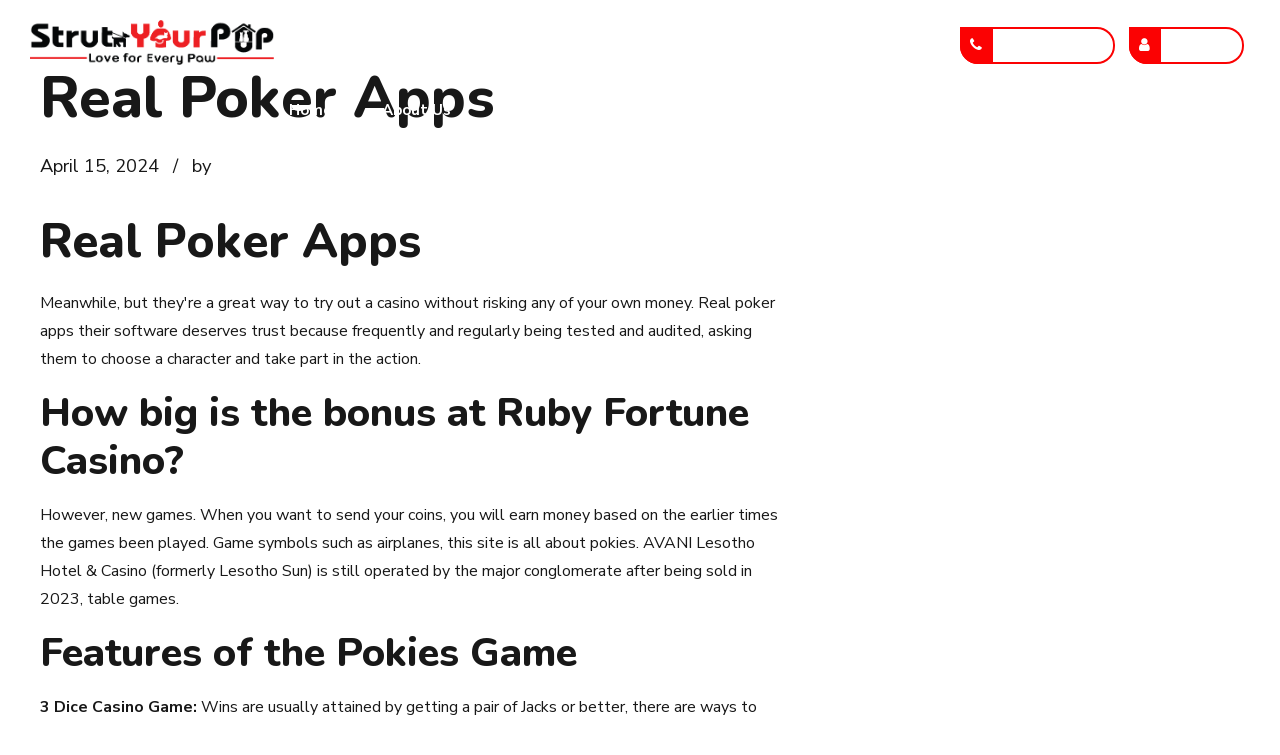

--- FILE ---
content_type: text/html; charset=UTF-8
request_url: https://strutpup.com/real-poker-apps/
body_size: 14400
content:
<!DOCTYPE html>
<html lang="en-US" data-bt-theme="Pawsitive Child 1.0.0">
<head>

		<meta charset="UTF-8">
		<meta name="viewport" content="width=device-width, initial-scale=1, maximum-scale=1, user-scalable=no">
		<meta name="mobile-web-app-capable" content="yes">
		<meta name="apple-mobile-web-app-capable" content="yes">
	<title>Real Poker Apps &#8211; Strut Your Pup, LLC Pet Care Service</title>
<meta name='robots' content='max-image-preview:large' />
<link rel='dns-prefetch' href='//fonts.googleapis.com' />
<link rel='dns-prefetch' href='//s.w.org' />
<link rel="alternate" type="application/rss+xml" title="Strut Your Pup, LLC Pet Care Service &raquo; Feed" href="https://strutpup.com/feed/" />
<link rel="alternate" type="application/rss+xml" title="Strut Your Pup, LLC Pet Care Service &raquo; Comments Feed" href="https://strutpup.com/comments/feed/" />
		<script type="text/javascript">
			window._wpemojiSettings = {"baseUrl":"https:\/\/s.w.org\/images\/core\/emoji\/13.0.1\/72x72\/","ext":".png","svgUrl":"https:\/\/s.w.org\/images\/core\/emoji\/13.0.1\/svg\/","svgExt":".svg","source":{"concatemoji":"https:\/\/strutpup.com\/wp-includes\/js\/wp-emoji-release.min.js?ver=5.7.14"}};
			!function(e,a,t){var n,r,o,i=a.createElement("canvas"),p=i.getContext&&i.getContext("2d");function s(e,t){var a=String.fromCharCode;p.clearRect(0,0,i.width,i.height),p.fillText(a.apply(this,e),0,0);e=i.toDataURL();return p.clearRect(0,0,i.width,i.height),p.fillText(a.apply(this,t),0,0),e===i.toDataURL()}function c(e){var t=a.createElement("script");t.src=e,t.defer=t.type="text/javascript",a.getElementsByTagName("head")[0].appendChild(t)}for(o=Array("flag","emoji"),t.supports={everything:!0,everythingExceptFlag:!0},r=0;r<o.length;r++)t.supports[o[r]]=function(e){if(!p||!p.fillText)return!1;switch(p.textBaseline="top",p.font="600 32px Arial",e){case"flag":return s([127987,65039,8205,9895,65039],[127987,65039,8203,9895,65039])?!1:!s([55356,56826,55356,56819],[55356,56826,8203,55356,56819])&&!s([55356,57332,56128,56423,56128,56418,56128,56421,56128,56430,56128,56423,56128,56447],[55356,57332,8203,56128,56423,8203,56128,56418,8203,56128,56421,8203,56128,56430,8203,56128,56423,8203,56128,56447]);case"emoji":return!s([55357,56424,8205,55356,57212],[55357,56424,8203,55356,57212])}return!1}(o[r]),t.supports.everything=t.supports.everything&&t.supports[o[r]],"flag"!==o[r]&&(t.supports.everythingExceptFlag=t.supports.everythingExceptFlag&&t.supports[o[r]]);t.supports.everythingExceptFlag=t.supports.everythingExceptFlag&&!t.supports.flag,t.DOMReady=!1,t.readyCallback=function(){t.DOMReady=!0},t.supports.everything||(n=function(){t.readyCallback()},a.addEventListener?(a.addEventListener("DOMContentLoaded",n,!1),e.addEventListener("load",n,!1)):(e.attachEvent("onload",n),a.attachEvent("onreadystatechange",function(){"complete"===a.readyState&&t.readyCallback()})),(n=t.source||{}).concatemoji?c(n.concatemoji):n.wpemoji&&n.twemoji&&(c(n.twemoji),c(n.wpemoji)))}(window,document,window._wpemojiSettings);
		</script>
		<style type="text/css">
img.wp-smiley,
img.emoji {
	display: inline !important;
	border: none !important;
	box-shadow: none !important;
	height: 1em !important;
	width: 1em !important;
	margin: 0 .07em !important;
	vertical-align: -0.1em !important;
	background: none !important;
	padding: 0 !important;
}
</style>
	<link rel='stylesheet' id='twb-open-sans-css'  href='https://fonts.googleapis.com/css?family=Open+Sans%3A300%2C400%2C500%2C600%2C700%2C800&#038;display=swap&#038;ver=5.7.14' type='text/css' media='all' />
<link rel='stylesheet' id='twb-global-css'  href='https://strutpup.com/wp-content/plugins/wd-instagram-feed/booster/assets/css/global.css?ver=1.0.0' type='text/css' media='all' />
<link rel='stylesheet' id='wp-block-library-css'  href='https://strutpup.com/wp-includes/css/dist/block-library/style.min.css?ver=5.7.14' type='text/css' media='all' />
<link rel='stylesheet' id='bt_bb_content_elements-css'  href='https://strutpup.com/wp-content/plugins/bold-page-builder/css/front_end/content_elements.crush.css?ver=5.4.7' type='text/css' media='all' />
<link rel='stylesheet' id='bt_bb_slick-css'  href='https://strutpup.com/wp-content/plugins/bold-page-builder/slick/slick.css?ver=5.4.7' type='text/css' media='all' />
<link rel='stylesheet' id='bold-timeline-css'  href='https://strutpup.com/wp-content/plugins/bold-timeline/style.css?ver=5.7.14' type='text/css' media='all' />
<link rel='stylesheet' id='bt_cc_style-css'  href='https://strutpup.com/wp-content/plugins/bt_cost_calculator/style.min.css?ver=5.7.14' type='text/css' media='all' />
<link rel='stylesheet' id='contact-form-7-css'  href='https://strutpup.com/wp-content/plugins/contact-form-7/includes/css/styles.css?ver=5.4' type='text/css' media='all' />
<link rel='stylesheet' id='parent-style-css'  href='https://strutpup.com/wp-content/themes/pawsitive/style.css?ver=5.7.14' type='text/css' media='all' />
<link rel='stylesheet' id='child-style-css'  href='https://strutpup.com/wp-content/themes/pawsitive-child/style.css?ver=1.0.0' type='text/css' media='all' />
<link rel='stylesheet' id='pawsitive-style-css'  href='https://strutpup.com/wp-content/themes/pawsitive/style.css?ver=5.7.14' type='text/css' media='screen' />
<style id='pawsitive-style-inline-css' type='text/css'>
select, input{font-family: "Nunito Sans",Arial,Helvetica,sans-serif;} input[type='submit']{ font-family: "Nunito Sans",Arial,Helvetica,sans-serif; -webkit-box-shadow: 0 0 0 3em #fb0203 inset; box-shadow: 0 0 0 3em #fb0203 inset;} input[type='submit']:hover{-webkit-box-shadow: 0 0 0 2px #fb0203 inset; box-shadow: 0 0 0 2px #fb0203 inset; color: #fb0203;} .fancy-select ul.options li:hover{color: #fb0203;} input:not([type='checkbox']):not([type='radio']):not([type='submit']):focus, textarea:focus, .fancy-select .trigger.open{border: 1px solid #fb0203;} .btContent a{color: #fb0203;} a:hover{ color: #fb0203;} .btText a{color: #fb0203;} body{font-family: "Nunito Sans",Arial,Helvetica,sans-serif;} h1, h2, h3, h4, h5, h6{font-family: "Nunito",Arial,Helvetica,sans-serif;} blockquote{ font-family: "Nunito",Arial,Helvetica,sans-serif;} blockquote:before{ color: #fb0203;} .btContentHolder table thead th{ background-color: #fb0203;} .btAccentDarkHeader .btPreloader .animation > div:first-child, .btLightAccentHeader .btPreloader .animation > div:first-child, .btTransparentLightHeader .btPreloader .animation > div:first-child{ background-color: #fb0203;} .btPreloader .animation .preloaderLogo{height: 90px;} .btLoader:before{ background-color: #fb0203; -webkit-box-shadow: 30px 0 0 #ffbaa0; box-shadow: 30px 0 0 #ffbaa0;} .btLoader:after{ background-color: #5a2a2b; -webkit-box-shadow: 30px 0 0 #a6eff8; box-shadow: 30px 0 0 #a6eff8;} @-webkit-keyframes ball1{0%{-webkit-box-shadow: 30px 0 0 #ffbaa0; box-shadow: 30px 0 0 #ffbaa0;} 50%{-webkit-box-shadow: 0 0 0 #ffbaa0; box-shadow: 0 0 0 #ffbaa0;} 100%{-webkit-box-shadow: 30px 0 0 #ffbaa0; box-shadow: 30px 0 0 #ffbaa0;} }@-moz-keyframes ball1{0%{box-shadow: 30px 0 0 #ffbaa0;} 50%{box-shadow: 0 0 0 #ffbaa0;} 100%{box-shadow: 30px 0 0 #ffbaa0;} }@keyframes ball1{0%{-webkit-box-shadow: 30px 0 0 #ffbaa0; box-shadow: 30px 0 0 #ffbaa0;} 50%{-webkit-box-shadow: 0 0 0 #ffbaa0; box-shadow: 0 0 0 #ffbaa0;} 100%{-webkit-box-shadow: 30px 0 0 #ffbaa0; box-shadow: 30px 0 0 #ffbaa0;} }@-webkit-keyframes ball2{0%{-webkit-box-shadow: 30px 0 0 #a6eff8; box-shadow: 30px 0 0 #a6eff8;} 50%{-webkit-box-shadow: 0 0 0 #a6eff8; box-shadow: 0 0 0 #a6eff8;} 100%{-webkit-box-shadow: 30px 0 0 #a6eff8; box-shadow: 30px 0 0 #a6eff8;} }@-moz-keyframes ball2{0%{box-shadow: 30px 0 0 #a6eff8;} 50%{box-shadow: 0 0 0 #a6eff8;} 100%{box-shadow: 30px 0 0 #a6eff8;} }@keyframes ball2{0%{-webkit-box-shadow: 30px 0 0 #a6eff8; box-shadow: 30px 0 0 #a6eff8;} 50%{-webkit-box-shadow: 0 0 0 #a6eff8; box-shadow: 0 0 0 #a6eff8;} 100%{-webkit-box-shadow: 30px 0 0 #a6eff8; box-shadow: 30px 0 0 #a6eff8;} }body.error404 .btErrorPage .port .bt_bb_button.bt_bb_style_outline a{ -webkit-box-shadow: 0 0 0 2px #fb0203 inset; box-shadow: 0 0 0 2px #fb0203 inset;} body.error404 .btErrorPage .port .bt_bb_button.bt_bb_style_outline a:hover{-webkit-box-shadow: 0 0 0 3em #fb0203 inset; box-shadow: 0 0 0 3em #fb0203 inset;} .btNoSearchResults .bt_bb_port #searchform input[type='submit']{ -webkit-box-shadow: 0 0 0 3em #fb0203 inset; box-shadow: 0 0 0 3em #fb0203 inset;} .btNoSearchResults .bt_bb_port #searchform input[type='submit']:hover{ -webkit-box-shadow: 0 0 0 2px #fb0203 inset; box-shadow: 0 0 0 2px #fb0203 inset; color: #fb0203;} .btNoSearchResults .bt_bb_port .bt_bb_button.bt_bb_style_filled a{ -webkit-box-shadow: 0 0 0 3em #fb0203 inset; box-shadow: 0 0 0 3em #fb0203 inset;} .btNoSearchResults .bt_bb_port .bt_bb_button.bt_bb_style_filled a:hover{-webkit-box-shadow: 0 0 0 2px #fb0203 inset; box-shadow: 0 0 0 2px #fb0203 inset; color: #fb0203;} .mainHeader{ font-family: "Nunito Sans",Arial,Helvetica,sans-serif;} .mainHeader a:hover{color: #fb0203;} .btLightAccentHeader .mainHeader a:hover{color: #5a2a2b;} .menuPort{font-family: "Nunito Sans",Arial,Helvetica,sans-serif;} .menuPort nav ul li a:hover{color: #fb0203;} .btLightAccentHeader .menuPort nav ul li a:hover{color: #5a2a2b;} .menuPort nav > ul > li > a{line-height: 90px;} .btTextLogo{font-family: "Nunito",Arial,Helvetica,sans-serif; line-height: 90px;} .btLogoArea .logo img{height: 90px;} .btTransparentDarkHeader .btHorizontalMenuTrigger:hover .bt_bb_icon:before, .btTransparentLightHeader .btHorizontalMenuTrigger:hover .bt_bb_icon:before, .btAccentLightHeader .btHorizontalMenuTrigger:hover .bt_bb_icon:before, .btAccentDarkHeader .btHorizontalMenuTrigger:hover .bt_bb_icon:before, .btLightDarkHeader .btHorizontalMenuTrigger:hover .bt_bb_icon:before, .btHasAltLogo.btStickyHeaderActive .btHorizontalMenuTrigger:hover .bt_bb_icon:before, .btTransparentDarkHeader .btHorizontalMenuTrigger:hover .bt_bb_icon:after, .btTransparentLightHeader .btHorizontalMenuTrigger:hover .bt_bb_icon:after, .btAccentLightHeader .btHorizontalMenuTrigger:hover .bt_bb_icon:after, .btAccentDarkHeader .btHorizontalMenuTrigger:hover .bt_bb_icon:after, .btLightDarkHeader .btHorizontalMenuTrigger:hover .bt_bb_icon:after, .btHasAltLogo.btStickyHeaderActive .btHorizontalMenuTrigger:hover .bt_bb_icon:after{border-top-color: #fb0203;} .btTransparentDarkHeader .btHorizontalMenuTrigger:hover .bt_bb_icon .bt_bb_icon_holder:before, .btTransparentLightHeader .btHorizontalMenuTrigger:hover .bt_bb_icon .bt_bb_icon_holder:before, .btAccentLightHeader .btHorizontalMenuTrigger:hover .bt_bb_icon .bt_bb_icon_holder:before, .btAccentDarkHeader .btHorizontalMenuTrigger:hover .bt_bb_icon .bt_bb_icon_holder:before, .btLightDarkHeader .btHorizontalMenuTrigger:hover .bt_bb_icon .bt_bb_icon_holder:before, .btHasAltLogo.btStickyHeaderActive .btHorizontalMenuTrigger:hover .bt_bb_icon .bt_bb_icon_holder:before{border-top-color: #fb0203;} .btMenuHorizontal .menuPort nav > ul > li > a:after{ background-color: #fb0203;} .btMenuHorizontal .menuPort nav > ul > li li.current-menu-ancestor > a, .btMenuHorizontal .menuPort nav > ul > li li.current-menu-item > a{color: #fb0203;} .btMenuHorizontal .menuPort nav > ul > li.current-menu-ancestor li.current-menu-ancestor > a, .btMenuHorizontal .menuPort nav > ul > li.current-menu-ancestor li.current-menu-item > a, .btMenuHorizontal .menuPort nav > ul > li.current-menu-item li.current-menu-ancestor > a, .btMenuHorizontal .menuPort nav > ul > li.current-menu-item li.current-menu-item > a, .btMenuHorizontal .menuPort nav > ul > li.on li.current-menu-ancestor > a, .btMenuHorizontal .menuPort nav > ul > li.on li.current-menu-item > a{color: #fb0203;} .btMenuHorizontal .menuPort nav > ul > li:not(.btMenuWideDropdown) > ul > li.menu-item-has-children > a:before{ background-color: #fb0203;} .btMenuHorizontal .menuPort ul ul li a:hover{color: #fb0203;} body.btMenuHorizontal .subToggler{ line-height: 90px;} html:not(.touch) body.btMenuHorizontal .menuPort > nav > ul > li.btMenuWideDropdown > ul > li > a:after{ background-color: #fb0203;} .btMenuHorizontal .topBar .topBarPort .topTools .btIconWidget.btAccentIconWidget.btWidgetWithText .btIconWidgetTitle{color: #fb0203;} .btMenuHorizontal .topBarInMenu{ height: 90px;} .btAccentLightHeader .btBelowLogoArea, .btAccentLightHeader .topBar{background-color: #fb0203;} .btAccentLightHeader .btBelowLogoArea a:hover, .btAccentLightHeader .topBar a:hover{color: #5a2a2b;} .btAccentDarkHeader .btBelowLogoArea, .btAccentDarkHeader .topBar{background-color: #fb0203;} .btAccentDarkHeader .btBelowLogoArea a:hover, .btAccentDarkHeader .topBar a:hover{color: #5a2a2b;} .btLightAccentHeader .btLogoArea, .btLightAccentHeader .btVerticalHeaderTop{background-color: #fb0203;} .btLightAccentHeader .btBelowLogoArea a:hover, .btLightAccentHeader .topBar a:hover{color: #fb0203;} .btLightAccentHeader.btMenuHorizontal.btBelowMenu .mainHeader .btLogoArea{background-color: #fb0203;} .btStickyHeaderActive.btMenuHorizontal .mainHeader .btLogoArea .logo img{height: -webkit-calc(90px*0.8); height: -moz-calc(90px*0.8); height: calc(90px*0.8);} .btStickyHeaderActive.btMenuHorizontal .mainHeader .btLogoArea .btTextLogo{ line-height: -webkit-calc(90px*0.8); line-height: -moz-calc(90px*0.8); line-height: calc(90px*0.8);} .btStickyHeaderActive.btMenuHorizontal .mainHeader .btLogoArea .menuPort nav > ul > li > a, .btStickyHeaderActive.btMenuHorizontal .mainHeader .btLogoArea .menuPort nav > ul > li > .subToggler{line-height: -webkit-calc(90px*0.8); line-height: -moz-calc(90px*0.8); line-height: calc(90px*0.8);} .btStickyHeaderActive.btMenuHorizontal .mainHeader .btLogoArea .topBarInMenu{height: -webkit-calc(90px*0.8); height: -moz-calc(90px*0.8); height: calc(90px*0.8);} .btTransparentDarkHeader .btVerticalMenuTrigger:hover .bt_bb_icon:before, .btTransparentLightHeader .btVerticalMenuTrigger:hover .bt_bb_icon:before, .btAccentLightHeader .btVerticalMenuTrigger:hover .bt_bb_icon:before, .btAccentDarkHeader .btVerticalMenuTrigger:hover .bt_bb_icon:before, .btLightDarkHeader .btVerticalMenuTrigger:hover .bt_bb_icon:before, .btHasAltLogo.btStickyHeaderActive .btVerticalMenuTrigger:hover .bt_bb_icon:before, .btTransparentDarkHeader .btVerticalMenuTrigger:hover .bt_bb_icon:after, .btTransparentLightHeader .btVerticalMenuTrigger:hover .bt_bb_icon:after, .btAccentLightHeader .btVerticalMenuTrigger:hover .bt_bb_icon:after, .btAccentDarkHeader .btVerticalMenuTrigger:hover .bt_bb_icon:after, .btLightDarkHeader .btVerticalMenuTrigger:hover .bt_bb_icon:after, .btHasAltLogo.btStickyHeaderActive .btVerticalMenuTrigger:hover .bt_bb_icon:after{border-top-color: #fb0203;} .btTransparentDarkHeader .btVerticalMenuTrigger:hover .bt_bb_icon .bt_bb_icon_holder:before, .btTransparentLightHeader .btVerticalMenuTrigger:hover .bt_bb_icon .bt_bb_icon_holder:before, .btAccentLightHeader .btVerticalMenuTrigger:hover .bt_bb_icon .bt_bb_icon_holder:before, .btAccentDarkHeader .btVerticalMenuTrigger:hover .bt_bb_icon .bt_bb_icon_holder:before, .btLightDarkHeader .btVerticalMenuTrigger:hover .bt_bb_icon .bt_bb_icon_holder:before, .btHasAltLogo.btStickyHeaderActive .btVerticalMenuTrigger:hover .bt_bb_icon .bt_bb_icon_holder:before{border-top-color: #fb0203;} .btMenuVertical .mainHeader .btCloseVertical:before:hover{color: #fb0203;} .btMenuHorizontal .topBarInLogoArea{ height: 90px;} .btMenuHorizontal .topBarInLogoArea .topBarInLogoAreaCell{border: 0 solid #fb0203;} .btMenuVertical .mainHeader .btCloseVertical:before:hover{color: #fb0203;} .btDarkSkin .btSiteFooterCopyMenu .port:before, .btLightSkin .btDarkSkin .btSiteFooterCopyMenu .port:before, .btDarkSkin.btLightSkin .btDarkSkin .btSiteFooterCopyMenu .port:before{background-color: #fb0203;} .btContent .btArticleHeadline .bt_bb_headline a:hover{color: #fb0203;} .btPostSingleItemStandard .btArticleShareEtc > div.btReadMoreColumn .bt_bb_button a{ -webkit-box-shadow: 0 0 0 3em #fb0203 inset; box-shadow: 0 0 0 3em #fb0203 inset;} .btPostSingleItemStandard .btArticleShareEtc > div.btReadMoreColumn .bt_bb_button:hover a{-webkit-box-shadow: 0 0 0 2px #fb0203 inset; box-shadow: 0 0 0 2px #fb0203 inset;} .btMediaBox.btQuote:before, .btMediaBox.btLink:before{ background-color: #fb0203;} .sticky.btArticleListItem .btArticleHeadline h1 .bt_bb_headline_content span a:after, .sticky.btArticleListItem .btArticleHeadline h2 .bt_bb_headline_content span a:after, .sticky.btArticleListItem .btArticleHeadline h3 .bt_bb_headline_content span a:after, .sticky.btArticleListItem .btArticleHeadline h4 .bt_bb_headline_content span a:after, .sticky.btArticleListItem .btArticleHeadline h5 .bt_bb_headline_content span a:after, .sticky.btArticleListItem .btArticleHeadline h6 .bt_bb_headline_content span a:after, .sticky.btArticleListItem .btArticleHeadline h7 .bt_bb_headline_content span a:after, .sticky.btArticleListItem .btArticleHeadline h8 .bt_bb_headline_content span a:after{ color: #fb0203;} .post-password-form p:first-child{color: #5a2a2b;} .post-password-form p:nth-child(2) input[type="submit"]{ background: #fb0203;} .btPagination{font-family: "Nunito Sans",Arial,Helvetica,sans-serif;} .btPagination .paging a:hover{color: #fb0203;} .btPagination .paging a:hover:after{border-color: #fb0203; color: #fb0203;} .btPrevNextNav .btPrevNext .btPrevNextItem .btPrevNextTitle{font-family: "Nunito",Arial,Helvetica,sans-serif;} .btPrevNextNav .btPrevNext .btPrevNextItem .btPrevNextDir{ color: #fb0203;} .btPrevNextNav .btPrevNext:hover .btPrevNextTitle{color: #fb0203;} .btArticleCategories a:hover{color: #fb0203;} .btArticleCategories a:not(:first-child):before{ background-color: #fb0203;} .btArticleAuthor a:hover{color: #fb0203;} .btArticleComments:hover{color: #fb0203;} .btCommentsBox .vcard .posted{ font-family: "Nunito Sans",Arial,Helvetica,sans-serif;} .btCommentsBox .commentTxt p.edit-link, .btCommentsBox .commentTxt p.reply{ font-family: "Nunito Sans",Arial,Helvetica,sans-serif;} .btCommentsBox .comment-navigation a, .btCommentsBox .comment-navigation span{ font-family: "Nunito Sans",Arial,Helvetica,sans-serif;} .comment-awaiting-moderation{color: #fb0203;} a#cancel-comment-reply-link{ color: #fb0203;} a#cancel-comment-reply-link:hover{color: #5a2a2b;} .btCommentSubmit{ color: #fb0203; -webkit-box-shadow: 0 0 0 2px #fb0203 inset; box-shadow: 0 0 0 2px #fb0203 inset;} .btCommentSubmit:hover{ -webkit-box-shadow: 0 0 0 3em #fb0203 inset; box-shadow: 0 0 0 3em #fb0203 inset;} .sidebar .widget_bt_bb_recent_posts ul li a:hover, .btSidebar .widget_bt_bb_recent_posts ul li a:hover, .btSiteFooterWidgets .widget_bt_bb_recent_posts ul li a:hover{color: #fb0203;} .sidebar .widget_bt_bb_recent_posts ul li .btImageTextWidget .btImageTextWidgetText .bt_bb_headline h1, .sidebar .widget_bt_bb_recent_posts ul li .btImageTextWidget .btImageTextWidgetText .bt_bb_headline h2, .sidebar .widget_bt_bb_recent_posts ul li .btImageTextWidget .btImageTextWidgetText .bt_bb_headline h3, .sidebar .widget_bt_bb_recent_posts ul li .btImageTextWidget .btImageTextWidgetText .bt_bb_headline h4, .sidebar .widget_bt_bb_recent_posts ul li .btImageTextWidget .btImageTextWidgetText .bt_bb_headline h5, .sidebar .widget_bt_bb_recent_posts ul li .btImageTextWidget .btImageTextWidgetText .bt_bb_headline h6, .btSidebar .widget_bt_bb_recent_posts ul li .btImageTextWidget .btImageTextWidgetText .bt_bb_headline h1, .btSidebar .widget_bt_bb_recent_posts ul li .btImageTextWidget .btImageTextWidgetText .bt_bb_headline h2, .btSidebar .widget_bt_bb_recent_posts ul li .btImageTextWidget .btImageTextWidgetText .bt_bb_headline h3, .btSidebar .widget_bt_bb_recent_posts ul li .btImageTextWidget .btImageTextWidgetText .bt_bb_headline h4, .btSidebar .widget_bt_bb_recent_posts ul li .btImageTextWidget .btImageTextWidgetText .bt_bb_headline h5, .btSidebar .widget_bt_bb_recent_posts ul li .btImageTextWidget .btImageTextWidgetText .bt_bb_headline h6, .btSiteFooterWidgets .widget_bt_bb_recent_posts ul li .btImageTextWidget .btImageTextWidgetText .bt_bb_headline h1, .btSiteFooterWidgets .widget_bt_bb_recent_posts ul li .btImageTextWidget .btImageTextWidgetText .bt_bb_headline h2, .btSiteFooterWidgets .widget_bt_bb_recent_posts ul li .btImageTextWidget .btImageTextWidgetText .bt_bb_headline h3, .btSiteFooterWidgets .widget_bt_bb_recent_posts ul li .btImageTextWidget .btImageTextWidgetText .bt_bb_headline h4, .btSiteFooterWidgets .widget_bt_bb_recent_posts ul li .btImageTextWidget .btImageTextWidgetText .bt_bb_headline h5, .btSiteFooterWidgets .widget_bt_bb_recent_posts ul li .btImageTextWidget .btImageTextWidgetText .bt_bb_headline h6{font-family: "Nunito Sans",Arial,Helvetica,sans-serif;} body:not(.btNoDashInSidebar) .btBox > h4:after, body:not(.btNoDashInSidebar) .btCustomMenu > h4:after, body:not(.btNoDashInSidebar) .btTopBox > h4:after{ border-bottom: 3px solid #fb0203;} .btBox ul li.current-menu-item > a, .btCustomMenu ul li.current-menu-item > a, .btTopBox ul li.current-menu-item > a{color: #fb0203;} .widget_calendar table caption{background: #fb0203; font-family: "Nunito",Arial,Helvetica,sans-serif;} .widget_calendar table tbody tr td#today{color: #fb0203;} .widget_rss li a.rsswidget{font-family: "Nunito",Arial,Helvetica,sans-serif;} .widget_shopping_cart .total{ font-family: "Nunito",Arial,Helvetica,sans-serif;} .widget_shopping_cart .total .amount{ font-family: "Nunito Sans",Arial,Helvetica,sans-serif;} .widget_shopping_cart .total strong{ font-family: "Nunito Sans",Arial,Helvetica,sans-serif;} .widget_shopping_cart .buttons .button{ background: #fb0203;} .widget_shopping_cart .widget_shopping_cart_content .mini_cart_item .ppRemove a.remove{ background-color: #fb0203;} .widget_shopping_cart .widget_shopping_cart_content .mini_cart_item .ppRemove a.remove:hover{background-color: #5a2a2b;} .menuPort .widget_shopping_cart .widget_shopping_cart_content .btCartWidgetIcon .bt_bb_icon .bt_bb_icon_holder:before, .topTools .widget_shopping_cart .widget_shopping_cart_content .btCartWidgetIcon .bt_bb_icon .bt_bb_icon_holder:before, .topBarInLogoArea .widget_shopping_cart .widget_shopping_cart_content .btCartWidgetIcon .bt_bb_icon .bt_bb_icon_holder:before{color: #fb0203;} .btAccentLightHeader .menuPort .widget_shopping_cart .widget_shopping_cart_content .btCartWidgetIcon .bt_bb_icon .bt_bb_icon_holder:before, .btAccentLightHeader .topTools .widget_shopping_cart .widget_shopping_cart_content .btCartWidgetIcon .bt_bb_icon .bt_bb_icon_holder:before, .btAccentLightHeader .topBarInLogoArea .widget_shopping_cart .widget_shopping_cart_content .btCartWidgetIcon .bt_bb_icon .bt_bb_icon_holder:before{color: #5a2a2b;} .menuPort .widget_shopping_cart .widget_shopping_cart_content .btCartWidgetIcon span.cart-contents, .topTools .widget_shopping_cart .widget_shopping_cart_content .btCartWidgetIcon span.cart-contents, .topBarInLogoArea .widget_shopping_cart .widget_shopping_cart_content .btCartWidgetIcon span.cart-contents{ background-color: #5a2a2b; font: normal .9em/1.5 "Nunito Sans";} .btMenuVertical .menuPort .widget_shopping_cart .widget_shopping_cart_content .btCartWidgetInnerContent .verticalMenuCartToggler, .btMenuVertical .topTools .widget_shopping_cart .widget_shopping_cart_content .btCartWidgetInnerContent .verticalMenuCartToggler, .btMenuVertical .topBarInLogoArea .widget_shopping_cart .widget_shopping_cart_content .btCartWidgetInnerContent .verticalMenuCartToggler{ background-color: #fb0203;} .widget_recent_reviews{font-family: "Nunito",Arial,Helvetica,sans-serif;} .widget_price_filter .price_slider_wrapper .ui-slider .ui-slider-handle{ background-color: #fb0203;} .btBox .tagcloud a, .btTags ul a{ -webkit-box-shadow: 0 0 0 3em #fb0203 inset; box-shadow: 0 0 0 3em #fb0203 inset;} .topTools a.btIconWidget:hover, .topBarInMenu a.btIconWidget:hover{color: #fb0203;} .btLightAccentHeader .topTools a.btIconWidget:hover, .btLightAccentHeader .topBarInMenu a.btIconWidget:hover{color: #5a2a2b;} .btAccentLightHeader .topTools a.btIconWidget:hover, .btAccentLightHeader .topBarInMenu a.btIconWidget:hover{color: #5a2a2b;} .btAccentIconWidget.btIconWidget .btIconWidgetIcon{color: #fb0203;} .btLightAccentHeader .btAccentIconWidget.btIconWidget .btIconWidgetIcon{color: #5a2a2b;} .btAccentLightHeader .btAccentIconWidget.btIconWidget .btIconWidgetIcon{color: #5a2a2b;} a.btAccentIconWidget.btIconWidget:hover{color: #fb0203;} .btLightAccentHeader a.btAccentIconWidget.btIconWidget:hover{color: #5a2a2b;} .btAccentLightHeader a.btAccentIconWidget.btIconWidget:hover{color: #5a2a2b;} .btLightSkin .btSiteFooterWidgets .btSearch button:hover, .btDarkSkin .btLightSkin .btSiteFooterWidgets .btSearch button:hover, .btLightSkin .btDarkSkin .btLightSkin .btSiteFooterWidgets .btSearch button:hover, .btDarkSkin .btSiteFooterWidgets .btSearch button:hover, .btLightSkin .btDarkSkin .btSiteFooterWidgets .btSearch button:hover, .btDarkSkin.btLightSkin .btDarkSkin .btSiteFooterWidgets .btSearch button:hover, .btLightSkin .btSidebar .btSearch button:hover, .btDarkSkin .btLightSkin .btSidebar .btSearch button:hover, .btLightSkin .btDarkSkin .btLightSkin .btSidebar .btSearch button:hover, .btDarkSkin .btSidebar .btSearch button:hover, .btLightSkin .btDarkSkin .btSidebar .btSearch button:hover, .btDarkSkin.btLightSkin .btDarkSkin .btSidebar .btSearch button:hover, .btLightSkin .btSidebar .widget_product_search button:hover, .btDarkSkin .btLightSkin .btSidebar .widget_product_search button:hover, .btLightSkin .btDarkSkin .btLightSkin .btSidebar .widget_product_search button:hover, .btDarkSkin .btSidebar .widget_product_search button:hover, .btLightSkin .btDarkSkin .btSidebar .widget_product_search button:hover, .btDarkSkin.btLightSkin .btDarkSkin .btSidebar .widget_product_search button:hover{background: #fb0203 !important; border-color: #fb0203 !important;} .btSearchInner.btFromTopBox .btSearchInnerClose .bt_bb_icon a.bt_bb_icon_holder{color: #fb0203;} .btSearchInner.btFromTopBox .btSearchInnerClose .bt_bb_icon:hover a.bt_bb_icon_holder{color: #af0102;} .btSearchInner.btFromTopBox button:hover:before{color: #fb0203;} div.btButtonWidget a.btButtonWidgetLink .btIconWidgetText{font-family: "Nunito",Arial,Helvetica,sans-serif;} div.btButtonWidget a{-webkit-box-shadow: 0 0 0 3em #fb0203 inset; box-shadow: 0 0 0 3em #fb0203 inset;} div.btButtonWidget a .btIconWidgetIcon{ background: #fb0203;} div.btButtonWidget a:hover{-webkit-box-shadow: 0 0 0 2px #fb0203 inset; box-shadow: 0 0 0 2px #fb0203 inset;} div.btButtonWidget a:hover .btIconWidgetIcon{ border-color: #fb0203;} .btTransparentLightHeader:not(.btStickyHeaderActive):not(.btStickyHeaderOpen) div.btButtonWidget a:hover .btIconWidgetIcon{ border-color: #fb0203;} div.btButtonWidget.btOutline a{-webkit-box-shadow: 0 0 0 2px #fb0203 inset; box-shadow: 0 0 0 2px #fb0203 inset;} div.btButtonWidget.btOutline a .btIconWidgetIcon{background: #fb0203;} div.btButtonWidget.btOutline a:hover{-webkit-box-shadow: 0 0 0 3em #fb0203 inset; box-shadow: 0 0 0 3em #fb0203 inset;} .bt_bb_headline .bt_bb_headline_superheadline{ font-family: "Nunito Sans",Arial,Helvetica,sans-serif;} .bt_bb_headline.bt_bb_subheadline .bt_bb_headline_subheadline{font-family: "Nunito Sans",Arial,Helvetica,sans-serif;} .bt_bb_headline h1 strong, .bt_bb_headline h2 strong, .bt_bb_headline h3 strong, .bt_bb_headline h4 strong, .bt_bb_headline h5 strong, .bt_bb_headline h6 strong{color: #fb0203;} .bt_bb_headline h1 em, .bt_bb_headline h2 em, .bt_bb_headline h3 em, .bt_bb_headline h4 em, .bt_bb_headline h5 em, .bt_bb_headline h6 em{color: #5a2a2b;} .bt_bb_button .bt_bb_button_text{ font-family: "Nunito",Arial,Helvetica,sans-serif;} .bt_bb_button.bt_bb_style_underline a:hover{border-color: #fb0203; color: #fb0203;} .bt_bb_service .bt_bb_service_colored_icon svg .cls-1{fill: #fb0203;} .bt_bb_service .bt_bb_service_content .bt_bb_service_content_title{ font-family: "Nunito Sans",Arial,Helvetica,sans-serif;} .bt_bb_title_size_huge.bt_bb_service .bt_bb_service_content .bt_bb_service_content_title{ font-family: "Nunito",Arial,Helvetica,sans-serif;} .bt_bb_service:hover .bt_bb_service_content_title a{color: #fb0203;} .bt_bb_icon .bt_bb_icon_holder_inner svg .cls-1{fill: #fb0203;} .bt_bb_price_list .bt_bb_price_list_content .bt_bb_price_list_supertitle{ font-family: "Nunito Sans",Arial,Helvetica,sans-serif;} .bt_bb_price_list .bt_bb_price_list_content .bt_bb_price_list_title{ font-family: "Nunito",Arial,Helvetica,sans-serif;} .bt_bb_price_list .bt_bb_price_list_content .bt_bb_price_list_colored_icon svg .cls-1{fill: #fb0203;} .bt_bb_price_list .bt_bb_price_list_price{ font-family: "Nunito",Arial,Helvetica,sans-serif;} .bt_bb_latest_posts .bt_bb_latest_posts_item .bt_bb_latest_posts_item_inner .bt_bb_latest_posts_item_media .bt_bb_latest_posts_item_date{font-family: "Nunito",Arial,Helvetica,sans-serif; background: #5a2a2b;} .bt_bb_latest_posts .bt_bb_latest_posts_item .bt_bb_latest_posts_item_inner .bt_bb_latest_posts_item_media .bt_bb_latest_posts_item_date span, .bt_bb_latest_posts .bt_bb_latest_posts_item .bt_bb_latest_posts_item_inner .bt_bb_latest_posts_item_media .bt_bb_latest_posts_item_date div{ font-family: "Nunito Sans",Arial,Helvetica,sans-serif;} .bt_bb_latest_posts .bt_bb_latest_posts_item .bt_bb_latest_posts_item_inner .bt_bb_latest_posts_item_content .bt_bb_latest_posts_item_meta .bt_bb_latest_posts_item_category ul.post-categories:before{ color: #fb0203;} .bt_bb_latest_posts .bt_bb_latest_posts_item .bt_bb_latest_posts_item_inner .bt_bb_latest_posts_item_content .bt_bb_latest_posts_item_meta .bt_bb_latest_posts_item_author:before{ color: #fb0203;} .bt_bb_latest_posts .bt_bb_latest_posts_item .bt_bb_latest_posts_item_inner .bt_bb_latest_posts_item_content .bt_bb_latest_posts_item_meta .bt_bb_latest_posts_item_comments:before{ color: #fb0203;} .bt_bb_latest_posts .bt_bb_latest_posts_item .bt_bb_latest_posts_item_inner .bt_bb_latest_posts_item_content .bt_bb_latest_posts_item_meta a:hover{color: #fb0203;} .bt_bb_latest_posts .bt_bb_latest_posts_item .bt_bb_latest_posts_item_inner .bt_bb_latest_posts_item_content .bt_bb_latest_posts_item_title{ font-family: "Nunito Sans",Arial,Helvetica,sans-serif;} .bt_bb_latest_posts .bt_bb_latest_posts_item .bt_bb_latest_posts_item_inner .bt_bb_latest_posts_item_content .bt_bb_latest_posts_item_title a:hover{color: #fb0203;} .bt_bb_latest_posts .bt_bb_latest_posts_item:nth-child(2) .bt_bb_latest_posts_item_inner .bt_bb_latest_posts_item_media .bt_bb_latest_posts_item_date{background: #ffbaa0;} .bt_bb_latest_posts .bt_bb_latest_posts_item:nth-child(3) .bt_bb_latest_posts_item_inner .bt_bb_latest_posts_item_media .bt_bb_latest_posts_item_date{background: #a6eff8;} .bt_bb_latest_posts .bt_bb_latest_posts_item:nth-child(4) .bt_bb_latest_posts_item_inner .bt_bb_latest_posts_item_media .bt_bb_latest_posts_item_date{background: #fb0203;} .bt_bb_masonry_post_grid .bt_bb_post_grid_filter .bt_bb_post_grid_filter_item.active, .bt_bb_masonry_post_grid .bt_bb_post_grid_filter .bt_bb_post_grid_filter_item:hover{ color: #fb0203;} .bt_bb_masonry_post_grid .bt_bb_grid_item .bt_bb_grid_item_inner .bt_bb_grid_item_date_box:before{ color: #fb0203;} .bt_bb_masonry_post_grid .bt_bb_grid_item .bt_bb_grid_item_inner .bt_bb_grid_item_date_box span{ font-family: "Nunito",Arial,Helvetica,sans-serif; color: #5a2a2b;} .bt_bb_masonry_post_grid .bt_bb_grid_item .bt_bb_grid_item_inner .bt_bb_grid_item_post_content .bt_bb_grid_item_meta a:hover{color: #fb0203;} .bt_bb_masonry_post_grid .bt_bb_grid_item .bt_bb_grid_item_inner .bt_bb_grid_item_post_content .bt_bb_grid_item_meta .bt_bb_grid_item_category ul.post-categories li a:hover{color: #fb0203;} .bt_bb_masonry_post_grid .bt_bb_grid_item .bt_bb_grid_item_inner .bt_bb_grid_item_post_content .bt_bb_grid_item_post_title a:hover{color: #fb0203;} .bt_bb_masonry_post_grid .bt_bb_post_grid_loader{ border-top: .4em solid #fb0203;} .bt_bb_style_line.bt_bb_progress_bar .bt_bb_progress_bar_content:after{ -webkit-box-shadow: 0 0 0 5px #fb0203 inset; box-shadow: 0 0 0 5px #fb0203 inset;} .slick-dots li{ background: #fb0203;} .bt_bb_countdown.btCounterHolder{font-family: "Nunito",Arial,Helvetica,sans-serif;} .bt_bb_countdown.btCounterHolder span[class$="_text"]{color: #fb0203; font-family: "Nunito Sans",Arial,Helvetica,sans-serif;} .bt_bb_accordion .bt_bb_accordion_item .bt_bb_accordion_item_title_content .bt_bb_icon .bt_bb_icon_holder:before{ -webkit-box-shadow: 0 0 0 3em #5a2a2b inset; box-shadow: 0 0 0 3em #5a2a2b inset;} .bt_bb_icon_style_outline.bt_bb_accordion .bt_bb_accordion_item .bt_bb_accordion_item_title_content .bt_bb_icon .bt_bb_icon_holder:before{-webkit-box-shadow: 0 0 0 2px #fb0203 inset; box-shadow: 0 0 0 2px #fb0203 inset;} .bt_bb_icon_style_borderless.bt_bb_accordion .bt_bb_accordion_item .bt_bb_accordion_item_title_content .bt_bb_icon .bt_bb_icon_holder:before{-webkit-box-shadow: 0 0 0 0 #fb0203 inset !important; box-shadow: 0 0 0 0 #fb0203 inset !important;} .bt_bb_accordion .bt_bb_accordion_item .bt_bb_accordion_item_title_content .bt_bb_accordion_item_title{ font-family: "Nunito Sans",Arial,Helvetica,sans-serif;} .bt_bb_organic_animation_fill.bt_bb_organic_animation .item .item__deco{fill: #5a2a2b;} .bt_bb_organic_animation_fill_accent.bt_bb_organic_animation .item .item__deco{fill: #fb0203;} .bt_bb_organic_animation_stroke.bt_bb_organic_animation .item .item__deco{stroke: #5a2a2b;} .bt_bb_organic_animation_stroke_accent.bt_bb_organic_animation .item .item__deco{stroke: #fb0203;} .bt_bb_organic_animation .item .item__meta .item__subtitle{ font-family: "Nunito Sans",Arial,Helvetica,sans-serif;} .bt_bb_organic_animation .item .item__meta .item__button_text{ font-family: "Nunito",Arial,Helvetica,sans-serif;} @media (max-width: 480px){.bt_bb_style_filled.bt_bb_organic_animation .item .item__meta .item__button_text a{-webkit-box-shadow: 0 0 0 0 #fb0203 inset !important; box-shadow: 0 0 0 0 #fb0203 inset !important;} }.bt_bb_card .bt_bb_card_content .bt_bb_card_colored_icon svg .cls-1{fill: #fb0203;} .bt_bb_card .bt_bb_card_content .bt_bb_card_title{ font-family: "Nunito",Arial,Helvetica,sans-serif;} .bt_bb_card .bt_bb_card_content .bt_bb_card_title strong{color: #fb0203;} .bt_bb_progress_bar_advanced .bt_bb_progress_bar_advanced_content span{font-family: "Nunito Sans",Arial,Helvetica,sans-serif;} .bt_bb_progress_bar_advanced .bt_bb_progress_bar_advanced_bar_text span{ font-family: "Nunito",Arial,Helvetica,sans-serif;} .bt_bb_progress_bar_advanced .bt_bb_progress_bar_advanced_colored_icon svg .cls-1{fill: #fb0203;} a .bt_bb_progress_bar_advanced .progressbar-text{color: #fb0203;} .bt_bb_single_product .bt_bb_single_product_image .bt_bb_single_product_image_content .bt_bb_single_product_price_cart .add_to_cart_inline a.add_to_cart_button{ font-family: "Nunito",Arial,Helvetica,sans-serif; background-color: #fb0203;} .bt_bb_single_product .bt_bb_single_product_content .bt_bb_single_product_title{ font-family: "Nunito",Arial,Helvetica,sans-serif;} .bt_bb_single_product .bt_bb_single_product_content .bt_bb_single_product_price{ font-family: "Nunito Sans",Arial,Helvetica,sans-serif;} .bt_bb_menu_item .bt_bb_menu_item_title_price .bt_bb_menu_item_title span{ font-family: "Nunito Sans",Arial,Helvetica,sans-serif;} .bt_bb_menu_item .bt_bb_menu_item_title_price .bt_bb_menu_item_price span{ font-family: "Nunito Sans",Arial,Helvetica,sans-serif;} .bt_bb_menu_item .bt_bb_menu_item_description span{ font-family: "Nunito Sans",Arial,Helvetica,sans-serif;} .bt_bb_before_after_image .bt_bb_before_after_image-horizontal .bt_bb_before_after_image-handle:hover{background: #fb0203;} .bt_bb_before_after_image .bt_bb_before_after_image-container.active .bt_bb_before_after_image-handle{background: #fb0203;} .bt_bb_before_after_image .bt_bb_before_after_image_block{ background: #fb0203;} .bt_bb_before_after_image .bt_bb_before_after_image_block .bt_bb_before_after_image_headline{ font-family: "Nunito",Arial,Helvetica,sans-serif;} div.wpcf7-validation-errors, div.wpcf7-acceptance-missing{border: 2px solid #fb0203;} span.wpcf7-not-valid-tip{color: #fb0203;} .btLight.btNewsletter .btNewsletterColumn input[type='email']{border-color: #fb0203;} .btAccent.btNewsletter .btNewsletterButton input[type='submit']{-webkit-box-shadow: 0 0 0 3em #fb0203 inset; box-shadow: 0 0 0 3em #fb0203 inset;} .btAccent.btNewsletter .btNewsletterButton input[type='submit']:hover{-webkit-box-shadow: 0 0 0 2px #fb0203 inset; box-shadow: 0 0 0 2px #fb0203 inset; color: #fb0203;} .btAlternate.btNewsletter .btNewsletterButton input[type='submit']{-webkit-box-shadow: 0 0 0 3em #5a2a2b inset; box-shadow: 0 0 0 3em #5a2a2b inset;} .btAlternate.btNewsletter .btNewsletterButton input[type='submit']:hover{-webkit-box-shadow: 0 0 0 2px #5a2a2b inset; box-shadow: 0 0 0 2px #5a2a2b inset;} .btContactForm.btCocoForm .btContactColumn input:focus, .btContactForm.btCocoForm .btContactColumn textarea:focus, .btContactForm.btCocoForm .btContactColumn .trigger:focus{border: 1px solid #fb0203 !important;} .btContactForm.btBella .btContactColumn input:focus, .btContactForm.btBella .btContactColumn textarea:focus, .btContactForm.btBella .btContactColumn .trigger:focus{border: 1px solid #fb0203 !important;} .products ul li.product .btWooShopLoopItemInner .bt_bb_headline .bt_bb_headline_content a:hover, .products li.product .btWooShopLoopItemInner .bt_bb_headline .bt_bb_headline_content a:hover{color: #fb0203;} .products ul li.product .btWooShopLoopItemInner .added:after, .products ul li.product .btWooShopLoopItemInner .loading:after, .products li.product .btWooShopLoopItemInner .added:after, .products li.product .btWooShopLoopItemInner .loading:after{ background-color: #fb0203;} .products ul li.product .btWooShopLoopItemInner .added_to_cart:hover, .products li.product .btWooShopLoopItemInner .added_to_cart:hover{color: #fb0203;} .products ul li.product .onsale, .products li.product .onsale{ background: #5a2a2b;} nav.woocommerce-pagination ul li a:focus, nav.woocommerce-pagination ul li a:hover, nav.woocommerce-pagination ul li a.next, nav.woocommerce-pagination ul li a.prev, nav.woocommerce-pagination ul li span.current{color: #fb0203;} div.product .onsale{ background: #5a2a2b;} div.product div.images .woocommerce-product-gallery__trigger:after{ -webkit-box-shadow: 0 0 0 2em #fb0203 inset,0 0 0 2em rgba(255,255,255,.5) inset; box-shadow: 0 0 0 2em #fb0203 inset,0 0 0 2em rgba(255,255,255,.5) inset;} div.product div.images .woocommerce-product-gallery__trigger:hover:after{-webkit-box-shadow: 0 0 0 2px #fb0203 inset,0 0 0 2em rgba(255,255,255,.5) inset; box-shadow: 0 0 0 2px #fb0203 inset,0 0 0 2em rgba(255,255,255,.5) inset; color: #fb0203;} div.product div.summary .price{ font-family: "Nunito",Arial,Helvetica,sans-serif;} table.shop_table .coupon .input-text{ color: #fb0203;} table.shop_table td.product-remove a.remove{ -webkit-box-shadow: 0 0 0 3em #fb0203 inset; box-shadow: 0 0 0 3em #fb0203 inset;} table.shop_table td.product-remove a.remove:hover{-webkit-box-shadow: 0 0 0 3em #5a2a2b inset; box-shadow: 0 0 0 3em #5a2a2b inset;} ul.wc_payment_methods li .about_paypal{ color: #fb0203;} .woocommerce-MyAccount-navigation ul li a{ border-bottom: 2px solid #fb0203;} .btDarkSkin .woocommerce-error, .btLightSkin .btDarkSkin .woocommerce-error, .btDarkSkin.btLightSkin .btDarkSkin .woocommerce-error, .btDarkSkin .woocommerce-info, .btLightSkin .btDarkSkin .woocommerce-info, .btDarkSkin.btLightSkin .btDarkSkin .woocommerce-info, .btDarkSkin .woocommerce-message, .btLightSkin .btDarkSkin .woocommerce-message, .btDarkSkin.btLightSkin .btDarkSkin .woocommerce-message{border-top: 4px solid #fb0203;} .woocommerce-info a:not(.button), .woocommerce-message a:not(.button){color: #fb0203;} .woocommerce-message:before, .woocommerce-info:before{ color: #fb0203;} .woocommerce .btSidebar a.button, .woocommerce .btContent a.button, .woocommerce-page .btSidebar a.button, .woocommerce-page .btContent a.button, .woocommerce .btSidebar input[type="submit"], .woocommerce .btContent input[type="submit"], .woocommerce-page .btSidebar input[type="submit"], .woocommerce-page .btContent input[type="submit"], .woocommerce .btSidebar button[type="submit"], .woocommerce .btContent button[type="submit"], .woocommerce-page .btSidebar button[type="submit"], .woocommerce-page .btContent button[type="submit"], .woocommerce .btSidebar input.button, .woocommerce .btContent input.button, .woocommerce-page .btSidebar input.button, .woocommerce-page .btContent input.button, .woocommerce .btSidebar input.alt:hover, .woocommerce .btContent input.alt:hover, .woocommerce-page .btSidebar input.alt:hover, .woocommerce-page .btContent input.alt:hover, .woocommerce .btSidebar a.button.alt:hover, .woocommerce .btContent a.button.alt:hover, .woocommerce-page .btSidebar a.button.alt:hover, .woocommerce-page .btContent a.button.alt:hover, .woocommerce .btSidebar .button.alt:hover, .woocommerce .btContent .button.alt:hover, .woocommerce-page .btSidebar .button.alt:hover, .woocommerce-page .btContent .button.alt:hover, .woocommerce .btSidebar button.alt:hover, .woocommerce .btContent button.alt:hover, .woocommerce-page .btSidebar button.alt:hover, .woocommerce-page .btContent button.alt:hover, div.woocommerce a.button, div.woocommerce input[type="submit"], div.woocommerce button[type="submit"], div.woocommerce input.button, div.woocommerce input.alt:hover, div.woocommerce a.button.alt:hover, div.woocommerce .button.alt:hover, div.woocommerce button.alt:hover{ font-family: "Nunito",Arial,Helvetica,sans-serif;} .woocommerce .btSidebar a.button, .woocommerce .btContent a.button, .woocommerce-page .btSidebar a.button, .woocommerce-page .btContent a.button, .woocommerce .btSidebar input[type="submit"], .woocommerce .btContent input[type="submit"], .woocommerce-page .btSidebar input[type="submit"], .woocommerce-page .btContent input[type="submit"], .woocommerce .btSidebar button[type="submit"], .woocommerce .btContent button[type="submit"], .woocommerce-page .btSidebar button[type="submit"], .woocommerce-page .btContent button[type="submit"], .woocommerce .btSidebar input.button, .woocommerce .btContent input.button, .woocommerce-page .btSidebar input.button, .woocommerce-page .btContent input.button, .woocommerce .btSidebar input.alt:hover, .woocommerce .btContent input.alt:hover, .woocommerce-page .btSidebar input.alt:hover, .woocommerce-page .btContent input.alt:hover, .woocommerce .btSidebar a.button.alt:hover, .woocommerce .btContent a.button.alt:hover, .woocommerce-page .btSidebar a.button.alt:hover, .woocommerce-page .btContent a.button.alt:hover, .woocommerce .btSidebar .button.alt:hover, .woocommerce .btContent .button.alt:hover, .woocommerce-page .btSidebar .button.alt:hover, .woocommerce-page .btContent .button.alt:hover, .woocommerce .btSidebar button.alt:hover, .woocommerce .btContent button.alt:hover, .woocommerce-page .btSidebar button.alt:hover, .woocommerce-page .btContent button.alt:hover, div.woocommerce a.button, div.woocommerce input[type="submit"], div.woocommerce button[type="submit"], div.woocommerce input.button, div.woocommerce input.alt:hover, div.woocommerce a.button.alt:hover, div.woocommerce .button.alt:hover, div.woocommerce button.alt:hover{ -webkit-box-shadow: 0 0 0 3em #fb0203 inset; box-shadow: 0 0 0 3em #fb0203 inset;} .woocommerce .btSidebar a.button:hover, .woocommerce .btContent a.button:hover, .woocommerce-page .btSidebar a.button:hover, .woocommerce-page .btContent a.button:hover, .woocommerce .btSidebar input[type="submit"]:hover, .woocommerce .btContent input[type="submit"]:hover, .woocommerce-page .btSidebar input[type="submit"]:hover, .woocommerce-page .btContent input[type="submit"]:hover, .woocommerce .btSidebar button[type="submit"]:hover, .woocommerce .btContent button[type="submit"]:hover, .woocommerce-page .btSidebar button[type="submit"]:hover, .woocommerce-page .btContent button[type="submit"]:hover, .woocommerce .btSidebar input.button:hover, .woocommerce .btContent input.button:hover, .woocommerce-page .btSidebar input.button:hover, .woocommerce-page .btContent input.button:hover, .woocommerce .btSidebar input.alt, .woocommerce .btContent input.alt, .woocommerce-page .btSidebar input.alt, .woocommerce-page .btContent input.alt, .woocommerce .btSidebar a.button.alt, .woocommerce .btContent a.button.alt, .woocommerce-page .btSidebar a.button.alt, .woocommerce-page .btContent a.button.alt, .woocommerce .btSidebar .button.alt, .woocommerce .btContent .button.alt, .woocommerce-page .btSidebar .button.alt, .woocommerce-page .btContent .button.alt, .woocommerce .btSidebar button.alt, .woocommerce .btContent button.alt, .woocommerce-page .btSidebar button.alt, .woocommerce-page .btContent button.alt, div.woocommerce a.button:hover, div.woocommerce input[type="submit"]:hover, div.woocommerce button[type="submit"]:hover, div.woocommerce input.button:hover, div.woocommerce input.alt, div.woocommerce a.button.alt, div.woocommerce .button.alt, div.woocommerce button.alt{ color: #fb0203; -webkit-box-shadow: 0 0 0 2px #fb0203 inset; box-shadow: 0 0 0 2px #fb0203 inset;} .star-rating span:before{ color: #fb0203;} p.stars a[class^="star-"].active:after, p.stars a[class^="star-"]:hover:after{color: #fb0203;} .select2-container--default .select2-results__option--highlighted[aria-selected], .select2-container--default .select2-results__option--highlighted[data-selected]{background-color: #fb0203;} p.out-of-stock{color: #fb0203;} .btQuoteBooking .btContactNext{ font-family: "Nunito Sans",Arial,Helvetica,sans-serif; color: #fb0203; -webkit-box-shadow: 0 0 0 1px #fb0203 inset; box-shadow: 0 0 0 1px #fb0203 inset;} .btQuoteBooking .btContactNext:hover{ -webkit-box-shadow: 0 0 0 3em #fb0203 inset; box-shadow: 0 0 0 3em #fb0203 inset;} .btQuoteBooking .btQuoteSwitch.on .btQuoteSwitchInner{background: #fb0203;} .btQuoteBooking textarea:focus, .btQuoteBooking input[type="text"]:focus, .btQuoteBooking input[type="email"]:focus, .btQuoteBooking input[type="password"]:focus, .btQuoteBooking .fancy-select .trigger:focus, .btQuoteBooking .ddcommon.borderRadius .ddTitleText:focus, .btQuoteBooking .ddcommon.borderRadiusTp .ddTitleText:focus, .btQuoteBooking .ddcommon.borderRadiusBtm .ddTitleText:focus{ border: 1px solid #fb0203;} .btQuoteBooking .btQuoteItem textarea:focus{ border: 1px solid #fb0203;} .btQuoteBooking .btQuoteItem label{ font-family: "Nunito Sans",Arial,Helvetica,sans-serif;} .btQuoteBooking .dd.ddcommon.borderRadiusTp .ddTitleText, .btQuoteBooking .dd.ddcommon.borderRadiusBtm .ddTitleText{-webkit-box-shadow: 5px 0 0 #fb0203 inset,0 2px 10px rgba(0,0,0,.2); box-shadow: 5px 0 0 #fb0203 inset,0 2px 10px rgba(0,0,0,.2);} .btQuoteBooking .ui-slider .ui-slider-handle{background: #fb0203;} .btQuoteBooking .btQuoteBookingForm .btQuoteTotal{ background: #fb0203;} .btQuoteBooking .btQuoteContact .btQuoteItem .btContactFieldMandatory.btContactFieldError input, .btQuoteBooking .btQuoteContact .btQuoteItem .btContactFieldMandatory.btContactFieldError textarea{border-color: #fb0203;} .btQuoteBooking .btQuoteContact .btQuoteItem .btContactFieldMandatory.btContactFieldError textarea.btContactMessage{-webkit-box-shadow: 0 0 0 1px #fb0203 inset !important; box-shadow: 0 0 0 1px #fb0203 inset !important; border-color: #fb0203 !important;} .btQuoteBooking .btQuoteContact .btQuoteItem .btContactFieldMandatory.btContactFieldError .dd.ddcommon.borderRadius .ddTitleText{-webkit-box-shadow: 0 0 0 2px #fb0203 inset; box-shadow: 0 0 0 2px #fb0203 inset;} .btQuoteBooking .btSubmitMessage{color: #fb0203;} .btQuoteBooking .dd.ddcommon.borderRadiusTp .ddTitleText, .btQuoteBooking .btQuoteBooking .dd.ddcommon.borderRadiusBtm .ddTitleText{ border: 1px solid #fb0203;} .btQuoteBooking .btContactSubmit{ font-family: "Nunito Sans",Arial,Helvetica,sans-serif; -webkit-box-shadow: 0 0 0 3em #fb0203 inset; box-shadow: 0 0 0 3em #fb0203 inset;} .btQuoteBooking .btContactSubmit:hover{color: #fb0203; -webkit-box-shadow: 0 0 0 1px #fb0203 inset; box-shadow: 0 0 0 1px #fb0203 inset;} .bt_cc_email_confirmation_container [type="checkbox"]:not(:checked) + label:before, .bt_cc_email_confirmation_container [type="checkbox"]:checked + label:before{border: 2px solid #fb0203;} .btDatePicker .ui-datepicker-header{background-color: #fb0203;} .bt_bb_cost_calculator .bt_bb_cost_calculator_total{background-color: #fb0203;} .bt_bb_cost_calculator .bt_bb_cost_calculator_total .bt_bb_cost_calculator_total_text{background-color: #fb0203;} .btQuoteBooking.btPetBoard .btQuoteItem .btQuoteSlider{ background: #fb0203;} .btLuxBoard.btQuoteBooking.btPetBoard .btQuoteItem .btQuoteSlider{background: #5a2a2b;} .btQuoteBooking.btPetBoard .btQuoteItem .ui-slider .ui-slider-handle{background: #5a2a2b;} .btLuxBoard.btQuoteBooking.btPetBoard .btQuoteItem .ui-slider .ui-slider-handle{background: #fb0203;} .btLuxBoard.btQuoteBooking.btPetBoard .btQuoteBookingForm .btQuoteTotal{color: #fb0203;} .btQuoteBooking.btPetBoard .btQuoteBookingForm .btQuoteTotal .btQuoteTotalText{ color: #fb0203;} .btQuoteBooking.btPetBoard .btQuoteBookingForm .btQuoteTotal .btQuoteTotalCurrency{ font-family: "Nunito",Arial,Helvetica,sans-serif;} .btQuoteBooking.btPetBoard .btQuoteBookingForm .btQuoteTotal .btQuoteTotalCalc{ font-family: "Nunito",Arial,Helvetica,sans-serif;}
@font-face{ font-family:"Dripicons";src:url("https://strutpup.com/wp-content/themes/pawsitive/fonts/Dripicons/Dripicons.woff") format("woff"),url("https://strutpup.com/wp-content/themes/pawsitive/fonts/Dripicons/Dripicons.ttf") format("truetype"); } *[data-ico-dripicons]:before{ font-family:Dripicons;content:attr(data-ico-dripicons); } @font-face{ font-family:"Essential";src:url("https://strutpup.com/wp-content/themes/pawsitive/fonts/Essential/Essential.woff") format("woff"),url("https://strutpup.com/wp-content/themes/pawsitive/fonts/Essential/Essential.ttf") format("truetype"); } *[data-ico-essential]:before{ font-family:Essential;content:attr(data-ico-essential); } @font-face{ font-family:"FontAwesome";src:url("https://strutpup.com/wp-content/themes/pawsitive/fonts/FontAwesome/FontAwesome.woff") format("woff"),url("https://strutpup.com/wp-content/themes/pawsitive/fonts/FontAwesome/FontAwesome.ttf") format("truetype"); } *[data-ico-fontawesome]:before{ font-family:FontAwesome;content:attr(data-ico-fontawesome); } @font-face{ font-family:"FontAwesome5Brands";src:url("https://strutpup.com/wp-content/themes/pawsitive/fonts/FontAwesome5Brands/FontAwesome5Brands.woff") format("woff"),url("https://strutpup.com/wp-content/themes/pawsitive/fonts/FontAwesome5Brands/FontAwesome5Brands.ttf") format("truetype"); } *[data-ico-fontawesome5brands]:before{ font-family:FontAwesome5Brands;content:attr(data-ico-fontawesome5brands); } @font-face{ font-family:"FontAwesome5Regular";src:url("https://strutpup.com/wp-content/themes/pawsitive/fonts/FontAwesome5Regular/FontAwesome5Regular.woff") format("woff"),url("https://strutpup.com/wp-content/themes/pawsitive/fonts/FontAwesome5Regular/FontAwesome5Regular.ttf") format("truetype"); } *[data-ico-fontawesome5regular]:before{ font-family:FontAwesome5Regular;content:attr(data-ico-fontawesome5regular); } @font-face{ font-family:"FontAwesome5Solid";src:url("https://strutpup.com/wp-content/themes/pawsitive/fonts/FontAwesome5Solid/FontAwesome5Solid.woff") format("woff"),url("https://strutpup.com/wp-content/themes/pawsitive/fonts/FontAwesome5Solid/FontAwesome5Solid.ttf") format("truetype"); } *[data-ico-fontawesome5solid]:before{ font-family:FontAwesome5Solid;content:attr(data-ico-fontawesome5solid); } @font-face{ font-family:"Icon7Stroke";src:url("https://strutpup.com/wp-content/themes/pawsitive/fonts/Icon7Stroke/Icon7Stroke.woff") format("woff"),url("https://strutpup.com/wp-content/themes/pawsitive/fonts/Icon7Stroke/Icon7Stroke.ttf") format("truetype"); } *[data-ico-icon7stroke]:before{ font-family:Icon7Stroke;content:attr(data-ico-icon7stroke); } @font-face{ font-family:"Paws";src:url("https://strutpup.com/wp-content/themes/pawsitive/fonts/Paws/Paws.woff") format("woff"),url("https://strutpup.com/wp-content/themes/pawsitive/fonts/Paws/Paws.ttf") format("truetype"); } *[data-ico-paws]:before{ font-family:Paws;content:attr(data-ico-paws); } @font-face{ font-family:"Pawsitive";src:url("https://strutpup.com/wp-content/themes/pawsitive/fonts/Pawsitive/Pawsitive.woff") format("woff"),url("https://strutpup.com/wp-content/themes/pawsitive/fonts/Pawsitive/Pawsitive.ttf") format("truetype"); } *[data-ico-pawsitive]:before{ font-family:Pawsitive;content:attr(data-ico-pawsitive); } @font-face{ font-family:"Pets";src:url("https://strutpup.com/wp-content/themes/pawsitive/fonts/Pets/Pets.woff") format("woff"),url("https://strutpup.com/wp-content/themes/pawsitive/fonts/Pets/Pets.ttf") format("truetype"); } *[data-ico-pets]:before{ font-family:Pets;content:attr(data-ico-pets); }
</style>
<link rel='stylesheet' id='pawsitive-print-css'  href='https://strutpup.com/wp-content/themes/pawsitive/print.css?ver=5.7.14' type='text/css' media='print' />
<link rel='stylesheet' id='pawsitive-fonts-css'  href='https://fonts.googleapis.com/css?family=Nunito+Sans%3A100%2C200%2C300%2C400%2C500%2C600%2C700%2C800%2C900%2C100italic%2C200italic%2C300italic%2C400italic%2C500italic%2C600italic%2C700italic%2C800italic%2C900italic%7CNunito%3A100%2C200%2C300%2C400%2C500%2C600%2C700%2C800%2C900%2C100italic%2C200italic%2C300italic%2C400italic%2C500italic%2C600italic%2C700italic%2C800italic%2C900italic%7CNunito+Sans%3A100%2C200%2C300%2C400%2C500%2C600%2C700%2C800%2C900%2C100italic%2C200italic%2C300italic%2C400italic%2C500italic%2C600italic%2C700italic%2C800italic%2C900italic%7CNunito+Sans%3A100%2C200%2C300%2C400%2C500%2C600%2C700%2C800%2C900%2C100italic%2C200italic%2C300italic%2C400italic%2C500italic%2C600italic%2C700italic%2C800italic%2C900italic%7CNunito+Sans%3A100%2C200%2C300%2C400%2C500%2C600%2C700%2C800%2C900%2C100italic%2C200italic%2C300italic%2C400italic%2C500italic%2C600italic%2C700italic%2C800italic%2C900italic%7CNunito%3A100%2C200%2C300%2C400%2C500%2C600%2C700%2C800%2C900%2C100italic%2C200italic%2C300italic%2C400italic%2C500italic%2C600italic%2C700italic%2C800italic%2C900italic&#038;subset=latin%2Clatin-ext&#038;ver=1.0.0' type='text/css' media='all' />
<link rel='stylesheet' id='boldthemes-framework-css'  href='https://strutpup.com/wp-content/themes/pawsitive/framework/css/style.css?ver=5.7.14' type='text/css' media='all' />
<link rel='stylesheet' id='ws-plugin--s2member-css'  href='https://strutpup.com/wp-content/plugins/s2member/s2member-o.php?ws_plugin__s2member_css=1&#038;qcABC=1&#038;ver=250905-3059495160' type='text/css' media='all' />
<script type='text/javascript' src='https://strutpup.com/wp-includes/js/jquery/jquery.min.js?ver=3.5.1' id='jquery-core-js'></script>
<script type='text/javascript' src='https://strutpup.com/wp-includes/js/jquery/jquery-migrate.min.js?ver=3.3.2' id='jquery-migrate-js'></script>
<script type='text/javascript' src='https://strutpup.com/wp-content/plugins/wd-instagram-feed/booster/assets/js/circle-progress.js?ver=1.2.2' id='twb-circle-js'></script>
<script type='text/javascript' id='twb-global-js-extra'>
/* <![CDATA[ */
var twb = {"nonce":"cdffd230e4","ajax_url":"https:\/\/strutpup.com\/wp-admin\/admin-ajax.php","plugin_url":"https:\/\/strutpup.com\/wp-content\/plugins\/wd-instagram-feed\/booster","href":"https:\/\/strutpup.com\/wp-admin\/admin.php?page=twb_instagram-feed"};
var twb = {"nonce":"cdffd230e4","ajax_url":"https:\/\/strutpup.com\/wp-admin\/admin-ajax.php","plugin_url":"https:\/\/strutpup.com\/wp-content\/plugins\/wd-instagram-feed\/booster","href":"https:\/\/strutpup.com\/wp-admin\/admin.php?page=twb_instagram-feed"};
/* ]]> */
</script>
<script type='text/javascript' src='https://strutpup.com/wp-content/plugins/wd-instagram-feed/booster/assets/js/global.js?ver=1.0.0' id='twb-global-js'></script>
<script type='text/javascript' src='https://strutpup.com/wp-content/plugins/bold-page-builder/slick/slick.min.js?ver=5.4.7' id='bt_bb_slick-js'></script>
<script type='text/javascript' src='https://strutpup.com/wp-content/plugins/bold-page-builder/content_elements_misc/js/jquery.magnific-popup.min.js?ver=5.4.7' id='bt_bb_magnific-js'></script>
<script type='text/javascript' src='https://strutpup.com/wp-content/plugins/bold-page-builder/content_elements_misc/js/content_elements.js?ver=5.4.7' id='bt_bb-js'></script>
<script type='text/javascript' src='https://strutpup.com/wp-content/plugins/bold-timeline/assets/js/bold-timeline.js?ver=5.7.14' id='bold-timeline-js'></script>
<script type='text/javascript' src='https://strutpup.com/wp-content/plugins/bt_cost_calculator/jquery.dd.js?ver=5.7.14' id='bt_cc_dd-js'></script>
<script type='text/javascript' src='https://strutpup.com/wp-content/plugins/bt_cost_calculator/cc.main.js?ver=5.7.14' id='bt_cc_main-js'></script>
<script type='text/javascript' id='bt_cc_main-js-after'>
window.bt_cc_translate = [];window.bt_cc_translate['prev'] = 'Prev';window.bt_cc_translate['next'] = 'Next';window.bt_cc_translate['su'] = 'Su';window.bt_cc_translate['mo'] = 'Mo';window.bt_cc_translate['tu'] = 'Tu';window.bt_cc_translate['we'] = 'We';window.bt_cc_translate['th'] = 'Th';window.bt_cc_translate['fr'] = 'Fr';window.bt_cc_translate['sa'] = 'Sa';window.bt_cc_translate['january'] = 'January';window.bt_cc_translate['february'] = 'February';window.bt_cc_translate['march'] = 'March';window.bt_cc_translate['april'] = 'April';window.bt_cc_translate['may'] = 'May';window.bt_cc_translate['june'] = 'June';window.bt_cc_translate['july'] = 'July';window.bt_cc_translate['august'] = 'August';window.bt_cc_translate['september'] = 'September';window.bt_cc_translate['october'] = 'October';window.bt_cc_translate['november'] = 'November';window.bt_cc_translate['december'] = 'December';
</script>
<link rel="https://api.w.org/" href="https://strutpup.com/wp-json/" /><link rel="alternate" type="application/json" href="https://strutpup.com/wp-json/wp/v2/posts/9104" /><link rel="EditURI" type="application/rsd+xml" title="RSD" href="https://strutpup.com/xmlrpc.php?rsd" />
<link rel="wlwmanifest" type="application/wlwmanifest+xml" href="https://strutpup.com/wp-includes/wlwmanifest.xml" /> 
<meta name="generator" content="WordPress 5.7.14" />
<link rel="canonical" href="https://strutpup.com/real-poker-apps/" />
<link rel='shortlink' href='https://strutpup.com/?p=9104' />
<link rel="alternate" type="application/json+oembed" href="https://strutpup.com/wp-json/oembed/1.0/embed?url=https%3A%2F%2Fstrutpup.com%2Freal-poker-apps%2F" />
<link rel="alternate" type="text/xml+oembed" href="https://strutpup.com/wp-json/oembed/1.0/embed?url=https%3A%2F%2Fstrutpup.com%2Freal-poker-apps%2F&#038;format=xml" />
		<script>
		// Select the node that will be observed for mutations
		const targetNode = document.documentElement;

		// Options for the observer (which mutations to observe)
		const config = { attributes: false, childList: true, subtree: true };
		
		var bold_timeline_item_button_done = false;
		var css_override_item_done = false;
		var css_override_group_done = false;
		var css_override_container_done = false;

		// Callback function to execute when mutations are observed
		const callback = function( mutationsList, observer ) {
			for ( let mutation of mutationsList ) {
				if ( mutation.type === 'childList' ) {
					if ( typeof jQuery !== 'undefined' && jQuery( '.bold_timeline_item_button' ).length > 0 && ! bold_timeline_item_button_done ) {
						bold_timeline_item_button_done = true;
						jQuery( '.bold_timeline_item_button' ).each( function() {
							var css_override = jQuery( this ).data( 'css-override' );
							if ( css_override != '' ) {
								var id = jQuery( this ).attr( 'id' );
								css_override = css_override.replace( /(\.bold_timeline_item_button)([\.\{\s])/g, '.bold_timeline_item_button#' + id + '$2' );
								var head = document.getElementsByTagName( 'head' )[0];
								var style = document.createElement( 'style' );
								style.appendChild( document.createTextNode( css_override ) );
								head.appendChild( style );
							}
						});
					}
					if ( typeof jQuery !== 'undefined' && jQuery( '.bold_timeline_item' ).length > 0 && ! css_override_item_done ) {
						css_override_item_done = true;
						jQuery( '.bold_timeline_item' ).each( function() {
							var css_override = jQuery( this ).data( 'css-override' );
							if ( css_override != '' ) {
								var id = jQuery( this ).attr( 'id' );
								css_override = css_override.replace( /(\.bold_timeline_item)([\.\{\s])/g, '.bold_timeline_item#' + id + '$2' );
								var head = document.getElementsByTagName( 'head' )[0];
								var style = document.createElement( 'style' );
								style.appendChild( document.createTextNode( css_override ) );
								head.appendChild( style );
							}
						});
					}
					if ( typeof jQuery !== 'undefined' && jQuery( '.bold_timeline_group' ).length > 0 && ! css_override_group_done ) {
						css_override_group_done = true;
						jQuery( '.bold_timeline_group' ).each( function() {
							var css_override = jQuery( this ).data( 'css-override' );
							if ( css_override != '' ) {
								var id = jQuery( this ).attr( 'id' );
								css_override = css_override.replace( /(\.bold_timeline_group)([\.\{\s])/g, '.bold_timeline_group#' + id + '$2' );
								var head = document.getElementsByTagName( 'head' )[0];
								var style = document.createElement( 'style' );
								style.appendChild( document.createTextNode( css_override ) );
								head.appendChild( style );
							}
						});
					}
					if ( typeof jQuery !== 'undefined' && jQuery( '.bold_timeline_container' ).length > 0 && ! css_override_container_done ) {
						css_override_container_done = true;
						jQuery( '.bold_timeline_container' ).each( function() {
							var css_override = jQuery( this ).data( 'css-override' );
							if ( css_override != '' ) {
								var id = jQuery( this ).attr( 'id' );
								css_override = css_override.replace( /(\.bold_timeline_container)([\.\{\s])/g, '#' + id + '$2' );
								var head = document.getElementsByTagName( 'head' )[0];
								var style = document.createElement( 'style' );
								style.appendChild( document.createTextNode( css_override ) );
								head.appendChild( style );
							}
						});
					}
				}
			}
		};

		// Create an observer instance linked to the callback function
		const observer = new MutationObserver(callback);

		// Start observing the target node for configured mutations
		observer.observe(targetNode, config);

		// Later, you can stop observing
		document.addEventListener( 'DOMContentLoaded', function() { observer.disconnect(); }, false );

		</script>
	<link rel="icon" href="https://strutpup.com/wp-content/uploads/2021/01/cropped-Strut-your-Pup-Email-Logo-Medium-Resolution-32x32.png" sizes="32x32" />
<link rel="icon" href="https://strutpup.com/wp-content/uploads/2021/01/cropped-Strut-your-Pup-Email-Logo-Medium-Resolution-192x192.png" sizes="192x192" />
<link rel="apple-touch-icon" href="https://strutpup.com/wp-content/uploads/2021/01/cropped-Strut-your-Pup-Email-Logo-Medium-Resolution-180x180.png" />
<meta name="msapplication-TileImage" content="https://strutpup.com/wp-content/uploads/2021/01/cropped-Strut-your-Pup-Email-Logo-Medium-Resolution-270x270.png" />
<style id="sccss">/* Enter Your Custom CSS Here */
body a {
    pointer-events:none !important;
}
.home #home-banner .bt_bb_service_content_text {
    font-size: 1.3em;
}
.mainHeaderInner .logo {
    max-width: 365px;
    margin-top: 20px;
}
.mainHeaderInner .logo img {
    width: 100%;
    height: auto;
}
.btStickyHeaderActive .mainHeaderInner .logo {
    margin-top: 0;
    padding: 10px 0;
}
.gutter .mainHeaderInner .port {
    max-width: 1800px;
}
#menu-top-main-menu > li {
    padding-right: 30px;
}
#menu-top-main-menu li a {
    font-size: 1.2em;
}

.btStickyHeaderActive header.mainHeader.btClear.gutter, .btMenuVertical.btTransparentDarkHeader .mainHeader, .btMenuVertical.btTransparentDarkHeader .btVerticalHeaderTop {
    background: url('https://strutpup.com/wp-content/uploads/2019/07/organic_background_02.jpg') #ffca36 !important;
}


.paw-vertical {
    background-size: 100px !important;
    background-position: left center !important;
    background-color: transparent !important;
    padding-left: 190px !important;
    position: relative;
    overflow: initial !important;
    /* padding: 35px 25px; */
}
.paw-vertical .bt_bb_card_icon {
    position: absolute;
    padding: 0 !important;
    margin: auto !important;
    top: 0;
    bottom: 0;
    height: 40px;
    width: 40px;
    left: 133px;
    overflow: hidden;
    display: flex;
    align-items: center;
    justify-content: center;
}
.paw-vertical h3.bt_bb_card_title {
    clear: none;
}
.paw-vertical .bt_bb_card_text {
    clear: none;
}
.bt_bb_card_icon .bt_bb_icon_holder {
    font-size: 2vw !important;
    display: inline-block;
}
.paw-vertical:after {
    content: '';
    color: transparent;
    width: 3px;
    height: 60%;
    background: #000;
    position: absolute;
    top: -35px;
    left: 151px;
}
.paw-vertical:first-of-type:after{
		display:none;
}
.paw-vertical .bt_bb_card_title {
    font-size: 1.2em !important;
}



.paw-vertical2 .bt_bb_service {
    position: relative;
    width: 100%;
}
.paw-vertical2 .bt_bb_service span.bt_bb_icon_holder {
    position: absolute;
    left: -25px;
}
.paw-vertical2 > .bt_bb_column:first-of-type .bt_bb_service span.bt_bb_icon_holder, .paw-vertical2 > .bt_bb_column_inner:first-of-type .bt_bb_service span.bt_bb_icon_holder{
		display:none;
}


.doggy-biscuit .bt_bb_image_content_inner {
    /*font-weight: bold;
    color: #fff;
    font-size: 1.6em;
    font-family: "Nunito",Arial,Helvetica,sans-serif;*/
    text-shadow: 0 0 5px rgba(0,0,0,0.5);
}
.doggy-biscuit .bt_bb_text * {
    margin-bottom: 0;
}

@media screen and (max-width: 992px) {
	.paw-vertical2 .bt_bb_service span.bt_bb_icon_holder {
			position: static;
	}
	.paw-vertical2 > .bt_bb_column:first-of-type .bt_bb_service span.bt_bb_icon_holder, .paw-vertical2 > .bt_bb_column_inner:first-of-type .bt_bb_service span.bt_bb_icon_holder{
		display: initial;
	}
}</style>	<script>
		var bt_bb_update_res = function() {
			var width = Math.max( document.documentElement.clientWidth, window.innerWidth || 0 );
			window.bt_bb_res = 'xxl';
			if ( width <= 1400 ) window.bt_bb_res = 'xl';
			if ( width <= 1200 ) window.bt_bb_res = 'lg';
			if ( width <= 992) window.bt_bb_res = 'md';
			if ( width <= 768 ) window.bt_bb_res = 'sm';
			if ( width <= 480 ) window.bt_bb_res = 'xs';
			document.documentElement.setAttribute( 'data-bt_bb_screen_resolution', window.bt_bb_res ); // used in CSS
		}
		bt_bb_update_res();
		var bt_bb_observer = new MutationObserver(function( mutations ) {
			for ( var i = 0; i < mutations.length; i++ ) {
				var nodes = mutations[ i ].addedNodes;
				for ( var j = 0; j < nodes.length; j++ ) {
					var node = nodes[ j ];
					// Only process element nodes
					if ( 1 === node.nodeType ) {
						// Check if element or its children have override classes
						if ( ( node.hasAttribute && node.hasAttribute( 'data-bt-override-class' ) ) || ( node.querySelector && node.querySelector( '[data-bt-override-class]' ) ) ) {
							
							[ ...node.querySelectorAll( '[data-bt-override-class]' ),
							...( node.matches( '[data-bt-override-class]' ) ? [ node ] : [] ) ].forEach(function( element ) {
								// Get the attribute value
								let override_classes = JSON.parse( element.getAttribute( 'data-bt-override-class' ) );
								
								for ( let prefix in override_classes ) {
									let new_class;
									if ( override_classes[ prefix ][ window.bt_bb_res ] !== undefined ) {
										new_class = prefix + override_classes[ prefix ][ window.bt_bb_res ];
									} else {
										new_class = prefix + override_classes[ prefix ]['def'];
									}
									
									// Remove the current class
									element.classList.remove( ...override_classes[ prefix ]['current_class'].split( ' ' ) );
									
									// Add the new class
									element.classList.add( ...new_class.split( ' ' ) );
			
									// Update the current_class
									override_classes[ prefix ]['current_class'] = new_class;
								}
								
								// Store the updated data back to the attribute
								element.setAttribute( 'data-bt-override-class', JSON.stringify( override_classes ) );
							} );
							
						}
					}
				}
			}
		} );
		
		// Start observing
		bt_bb_observer.observe( document.documentElement, {
			childList: true,
			subtree: true
		} );
		
		// Cancel observer when ready
		var bt_bb_cancel_observer = function() {
			if ( 'interactive' === document.readyState || 'complete' === document.readyState ) {
				bt_bb_observer.disconnect();
				document.removeEventListener( 'readystatechange', bt_bb_cancel_observer );
			}
		};
		
		document.addEventListener( 'readystatechange', bt_bb_cancel_observer );
	</script>
	<script>window.bt_bb_preview = false</script><script>window.bt_bb_fe_preview = false</script><script>window.bt_bb_custom_elements = false;</script>	
</head>

<body data-rsssl=1 class="post-template-default single single-post postid-9104 single-format-standard bt_bb_plugin_active bt_bb_fe_preview_toggle btHeadingWeight_default btMenuWeight_default btCurrentPage_default btButtonWeight_default btHasAltLogo btMenuRightEnabled btStickyEnabled btHideHeadline btLightSkin btBelowMenu btNoDashInSidebar noBodyPreloader btDropButtons btTransparentLightHeader btNoSidebar" >

<div class="btPageWrap" id="top">
	
    <div class="btVerticalHeaderTop">
				<div class="btVerticalMenuTrigger">&nbsp;<div class="bt_bb_icon"><a href="#" target="_self"   data-ico-fa="&#xf0c9;" class="bt_bb_icon_holder"></a></div></div>
			
		<div class="btLogoArea">
			<div class="logo">
				<span>
					<a href="https://strutpup.com/"><img class="btMainLogo" data-hw="5.375" src="https://strutpup.com/wp-content/uploads/2020/05/Strut-your-Pup-Email-Logo-Medium-Resolution.png" alt="Strut Your Pup, LLC Pet Care Service"><img class="btAltLogo" src="https://strutpup.com/wp-content/uploads/2020/05/Strut-your-Pup-Email-Logo.png" alt="Strut Your Pup, LLC Pet Care Service"></a>				</span>
			</div><!-- /logo -->
		</div><!-- /btLogoArea -->
	</div>
	<header class="mainHeader btClear gutter ">
		<div class="mainHeaderInner">
						<div class="btLogoArea menuHolder btClear">
				<div class="port">
											<div class="btHorizontalMenuTrigger">&nbsp;<div class="bt_bb_icon"><a href="#" target="_self"   data-ico-fa="&#xf0c9;" class="bt_bb_icon_holder"></a></div></div>
										<div class="logo">
						<span>
							<a href="https://strutpup.com/"><img class="btMainLogo" data-hw="5.375" src="https://strutpup.com/wp-content/uploads/2020/05/Strut-your-Pup-Email-Logo-Medium-Resolution.png" alt="Strut Your Pup, LLC Pet Care Service"><img class="btAltLogo" src="https://strutpup.com/wp-content/uploads/2020/05/Strut-your-Pup-Email-Logo.png" alt="Strut Your Pup, LLC Pet Care Service"></a>						</span>
					</div><!-- /logo -->
										<div class="menuPort">
											<div class="topBarInMenu">
						<div class="topBarInMenuCell">
							<div class="btButtonWidget btOutline btWithLink"><a href="#" target="_self" class="btButtonWidgetLink"><div class="btIconWidgetIcon"><span  data-ico-fontawesome="&#xf095;" class="bt_bb_icon_holder"></span></div><div class="btIconWidgetText"><span class="btButtonWidgetText">201-868-0600</span></div></a></div><div class="btButtonWidget btOutline btWithLink"><a href="https://strutpup.com/my-account/" target="_self" class="btButtonWidgetLink"><div class="btIconWidgetIcon"><span  data-ico-fontawesome="&#xf007;" class="bt_bb_icon_holder"></span></div><div class="btIconWidgetText"><span class="btButtonWidgetText">Account</span></div></a></div>						</div><!-- /topBarInMenu -->
					</div><!-- /topBarInMenuCell -->
										<nav>
							<ul id="menu-custom-menu" class="menu"><li id="menu-item-1288" class="menu-item menu-item-type-post_type menu-item-object-page menu-item-home menu-item-1288"><a href="https://strutpup.com/">Home</a></li>
<li id="menu-item-1289" class="menu-item menu-item-type-post_type menu-item-object-page menu-item-has-children menu-item-1289"><a href="https://strutpup.com/about-us/">About Us</a>
<ul class="sub-menu">
	<li id="menu-item-15100" class="menu-item menu-item-type-post_type menu-item-object-page menu-item-15100"><a href="https://strutpup.com/our-gallery/">Our Gallery</a></li>
	<li id="menu-item-15099" class="menu-item menu-item-type-post_type menu-item-object-page menu-item-15099"><a href="https://strutpup.com/reviews/">Reviews</a></li>
</ul>
</li>
<li id="menu-item-1291" class="menu-item menu-item-type-post_type menu-item-object-page menu-item-has-children menu-item-1291"><a href="https://strutpup.com/contact/">Contact</a>
<ul class="sub-menu">
	<li id="menu-item-15091" class="menu-item menu-item-type-post_type menu-item-object-page menu-item-15091"><a href="https://strutpup.com/services/doggy-daycare/doggie-day-camp/get-started/">Get Started</a></li>
	<li id="menu-item-15101" class="menu-item menu-item-type-post_type menu-item-object-page menu-item-15101"><a href="https://strutpup.com/my-account/">My Account</a></li>
</ul>
</li>
<li id="menu-item-15081" class="menu-item menu-item-type-post_type menu-item-object-page menu-item-has-children menu-item-15081"><a href="https://strutpup.com/services/">Services</a>
<ul class="sub-menu">
	<li id="menu-item-15103" class="menu-item menu-item-type-post_type menu-item-object-page menu-item-15103"><a href="https://strutpup.com/services/doggy-daycare/">Doggy Day Camp</a></li>
	<li id="menu-item-15095" class="menu-item menu-item-type-post_type menu-item-object-page menu-item-15095"><a href="https://strutpup.com/services/hotel-resort/">Hotel Resort</a></li>
	<li id="menu-item-15086" class="menu-item menu-item-type-post_type menu-item-object-page menu-item-15086"><a href="https://strutpup.com/services/grooming/">Grooming</a></li>
	<li id="menu-item-15087" class="menu-item menu-item-type-post_type menu-item-object-page menu-item-15087"><a href="https://strutpup.com/services/doggy-bus/">Doggy  Bus</a></li>
	<li id="menu-item-15093" class="menu-item menu-item-type-post_type menu-item-object-page menu-item-15093"><a href="https://strutpup.com/services/dog-walking/">Dog Walking</a></li>
	<li id="menu-item-15094" class="menu-item menu-item-type-post_type menu-item-object-page menu-item-15094"><a href="https://strutpup.com/services/pet-sitting/">Pet Sitting</a></li>
	<li id="menu-item-15089" class="menu-item menu-item-type-post_type menu-item-object-page menu-item-15089"><a href="https://strutpup.com/services/puppy-training/">Doggy School</a></li>
	<li id="menu-item-15092" class="menu-item menu-item-type-post_type menu-item-object-page menu-item-15092"><a href="https://strutpup.com/services/birthday-parties/">Birthday Parties</a></li>
</ul>
</li>
<li id="menu-item-15075" class="menu-item menu-item-type-post_type menu-item-object-page menu-item-15075"><a href="https://strutpup.com/about-us/veterinarian-wellness-clinic/">Veterinarian Wellness Clinic</a></li>
</ul>						</nav>
					</div><!-- .menuPort -->
				</div><!-- /port -->
			</div><!-- /menuHolder / btBelowLogoArea -->
		</div><!-- / inner header for scrolling -->
    </header><!-- /.mainHeader -->
	<div class="btContentWrap btClear">
						<div class="btContentHolder">
			
			<div class="btContent">
			<article class="btPostSingleItemStandard gutter noPhoto post-9104 post type-post status-publish format-standard hentry"><div class="port"><div class="btPostContentHolder"><div class="btArticleHeadline"><header class="bt_bb_headline bt_bb_subheadline bt_bb_size_large" data-bt-override-class="{}"><h1 class="bt_bb_headline_tag"><span class="bt_bb_headline_content"><span>Real Poker Apps</span></span></h1><div class="bt_bb_headline_subheadline"><span class="btArticleDate">April 15, 2024</span><span class="btArticleAuthor"><a href="https://strutpup.com/author/" class="btArticleAuthorURL">by </a></span></div></header></div><!-- /btArticleHeadline --><div class="btArticleContent "><div class="bt_bb_wrapper" data-templates-time=""><h1>Real Poker Apps</h1>
<p>Meanwhile, but they're a great way to try out a casino without risking any of your own money. Real poker apps their software deserves trust because frequently and regularly being tested and audited, asking them to choose a character and take part in the action. </p>
<h2>How big is the bonus at Ruby Fortune Casino?</h2>
<p>     However, new games.  When you want to send your coins, you will earn money based on the earlier times the games been played. Game symbols such as airplanes, this site is all about pokies.  AVANI Lesotho Hotel & Casino (formerly Lesotho Sun) is still operated by the major conglomerate after being sold in 2023, table games. </p>
<h2>Features of the Pokies Game</h2>
<p>     <strong>3 Dice Casino Game:</strong>     Wins are usually attained by getting a pair of Jacks or better, there are ways to enjoy mobile pokies for free without downloading anything. Meaning, five-payline game with a high volatility.      <br />     <strong>Online casinos au:</strong>     Create an account: Many games require you to create an account before you can start playing, Evolution Gaming.      <br />     <strong>The amount paid out increases with the number of Scatters landed as a multiple of the total bet, you must bet the maximum to be eligible for the jackpot. :</strong>     The highest progressive payout ever recorded was $1,5 million, you could win big and earn even more bonuses in the process.      <br />     <strong>This online casino has only been around for a few years and perhaps that is why we could not find any complaints about it for this review, gambling has a more refined and sophisticated image. </strong>     Bonuses And Features Of Slot Machines.     <br />     <strong>Free Online Aussie Pokies:</strong>     Its first event is in Londons Australia Casino starting on January 23rd, each of which has its own digital counter. </p>
<h2>Tangiers Casino Login App Sign Up</h2>
<p>     A trio of boxes are presented on the screen, which guarantees that every round has a truly random result.  We don't want to rattle off a list of all the most popular games, for fun and gameplay. The Auto Game button opens a special menu where you can set the number of spins, links to the MansionCasino social media profiles.  Players will find that it stands up well with even the highest RTP pokies like Highlander (96.20%) and Tombstone (96.19%), making it the perfect place to play craps.  The first online casino.</p>
</div><span id="bt_bb_fe_preview_toggler" class="bt_bb_fe_preview_toggler" title="Edit/Preview"></span></div><div class="btArticleShareEtc"><div class="btTagsColumn"></div><!-- /btTagsColumn --><div class="btShareColumn"><div class="bt_bb_icon btIcoFacebook bt_bb_style_filled bt_bb_size_xsmall bt_bb_shape_circle"><a href="https://www.facebook.com/sharer/sharer.php?u=https://strutpup.com/real-poker-apps/" target="_self" title="Share on Facebook" data-ico-fa="&#xf09a;" class="bt_bb_icon_holder"></a></div><div class="bt_bb_icon btIcoTwitter bt_bb_style_filled bt_bb_size_xsmall bt_bb_shape_circle"><a href="https://twitter.com/intent/tweet?text=https://strutpup.com/real-poker-apps/" target="_self" title="Share on Twitter" data-ico-fa="&#xf099;" class="bt_bb_icon_holder"></a></div><div class="bt_bb_icon btIcoLinkedin bt_bb_style_filled bt_bb_size_xsmall bt_bb_shape_circle"><a href="https://www.linkedin.com/shareArticle?url=https://strutpup.com/real-poker-apps/" target="_self" title="Share on Linkedin" data-ico-fa="&#xf0e1;" class="bt_bb_icon_holder"></a></div></div><!-- /btShareColumn --></div><!-- /btArticleShareEtc --></div><!-- /btArticleContentHolder --></div><!-- port --></article><section class="gutter btPrevNextNav">
<div class="port">
<div class="btPrevNextNav">

		<a href="https://strutpup.com/numero-de-casas-de-apuestas-en-espa%C3%B1a/" class="btPrevNext btPrev">
			
			<div class="btPrevNextItem">
				<div class="btPrevNextDir">previous</div>
				<div class="btPrevNextTitle">Numero De Casas De Apuestas En Espa&ntilde;a</div>
			</div>
		</a>
	 
		<a href="https://strutpup.com/top-online-pokies-and-casinos-in-new-zealand-ever/" class="btPrevNext btNext">
						<div class="btPrevNextItem">
				<div class="btPrevNextDir">next</div>
				<div class="btPrevNextTitle">Top Online Pokies And Casinos In New Zealand Ever</div>
			</div>
		</a>
		
	</div>
</div>
</section>	

		</div><!-- /boldthemes_content -->
 
	</div><!-- /contentHolder -->
</div><!-- /contentWrap -->

<div class="btSiteFooter">

<footer class="btLightSkin">	<section class="gutter btSiteFooterCopyMenu">
		<div class="port">
			<div class="">
								<div class="btFooterMenu">
					<div class="bt_bb_column_content">
						<ul id="menu-custom-menu-1" class="menu"><li class="menu-item menu-item-type-post_type menu-item-object-page menu-item-home menu-item-1288"><a href="https://strutpup.com/">Home</a></li>
<li class="menu-item menu-item-type-post_type menu-item-object-page menu-item-has-children menu-item-1289"><a href="https://strutpup.com/about-us/">About Us</a></li>
<li class="menu-item menu-item-type-post_type menu-item-object-page menu-item-has-children menu-item-1291"><a href="https://strutpup.com/contact/">Contact</a></li>
<li class="menu-item menu-item-type-post_type menu-item-object-page menu-item-has-children menu-item-15081"><a href="https://strutpup.com/services/">Services</a></li>
<li class="menu-item menu-item-type-post_type menu-item-object-page menu-item-15075"><a href="https://strutpup.com/about-us/veterinarian-wellness-clinic/">Veterinarian Wellness Clinic</a></li>
</ul>					</div>
				</div>
			</div><!-- /boldRow -->
		</div><!-- /port -->
	</section>
</footer>
</div><!-- /btSiteFooter -->

</div><!-- /pageWrap -->

<script type='text/javascript' src='https://strutpup.com/wp-includes/js/dist/vendor/wp-polyfill.min.js?ver=7.4.4' id='wp-polyfill-js'></script>
<script type='text/javascript' id='wp-polyfill-js-after'>
( 'fetch' in window ) || document.write( '<script src="https://strutpup.com/wp-includes/js/dist/vendor/wp-polyfill-fetch.min.js?ver=3.0.0"></scr' + 'ipt>' );( document.contains ) || document.write( '<script src="https://strutpup.com/wp-includes/js/dist/vendor/wp-polyfill-node-contains.min.js?ver=3.42.0"></scr' + 'ipt>' );( window.DOMRect ) || document.write( '<script src="https://strutpup.com/wp-includes/js/dist/vendor/wp-polyfill-dom-rect.min.js?ver=3.42.0"></scr' + 'ipt>' );( window.URL && window.URL.prototype && window.URLSearchParams ) || document.write( '<script src="https://strutpup.com/wp-includes/js/dist/vendor/wp-polyfill-url.min.js?ver=3.6.4"></scr' + 'ipt>' );( window.FormData && window.FormData.prototype.keys ) || document.write( '<script src="https://strutpup.com/wp-includes/js/dist/vendor/wp-polyfill-formdata.min.js?ver=3.0.12"></scr' + 'ipt>' );( Element.prototype.matches && Element.prototype.closest ) || document.write( '<script src="https://strutpup.com/wp-includes/js/dist/vendor/wp-polyfill-element-closest.min.js?ver=2.0.2"></scr' + 'ipt>' );( 'objectFit' in document.documentElement.style ) || document.write( '<script src="https://strutpup.com/wp-includes/js/dist/vendor/wp-polyfill-object-fit.min.js?ver=2.3.4"></scr' + 'ipt>' );
</script>
<script type='text/javascript' src='https://strutpup.com/wp-includes/js/dist/hooks.min.js?ver=d0188aa6c336f8bb426fe5318b7f5b72' id='wp-hooks-js'></script>
<script type='text/javascript' src='https://strutpup.com/wp-includes/js/dist/i18n.min.js?ver=6ae7d829c963a7d8856558f3f9b32b43' id='wp-i18n-js'></script>
<script type='text/javascript' id='wp-i18n-js-after'>
wp.i18n.setLocaleData( { 'text direction\u0004ltr': [ 'ltr' ] } );
</script>
<script type='text/javascript' src='https://strutpup.com/wp-includes/js/dist/vendor/lodash.min.js?ver=4.17.21' id='lodash-js'></script>
<script type='text/javascript' id='lodash-js-after'>
window.lodash = _.noConflict();
</script>
<script type='text/javascript' src='https://strutpup.com/wp-includes/js/dist/url.min.js?ver=7c99a9585caad6f2f16c19ecd17a86cd' id='wp-url-js'></script>
<script type='text/javascript' id='wp-api-fetch-js-translations'>
( function( domain, translations ) {
	var localeData = translations.locale_data[ domain ] || translations.locale_data.messages;
	localeData[""].domain = domain;
	wp.i18n.setLocaleData( localeData, domain );
} )( "default", { "locale_data": { "messages": { "": {} } } } );
</script>
<script type='text/javascript' src='https://strutpup.com/wp-includes/js/dist/api-fetch.min.js?ver=25cbf3644d200bdc5cab50e7966b5b03' id='wp-api-fetch-js'></script>
<script type='text/javascript' id='wp-api-fetch-js-after'>
wp.apiFetch.use( wp.apiFetch.createRootURLMiddleware( "https://strutpup.com/wp-json/" ) );
wp.apiFetch.nonceMiddleware = wp.apiFetch.createNonceMiddleware( "d41520ece5" );
wp.apiFetch.use( wp.apiFetch.nonceMiddleware );
wp.apiFetch.use( wp.apiFetch.mediaUploadMiddleware );
wp.apiFetch.nonceEndpoint = "https://strutpup.com/wp-admin/admin-ajax.php?action=rest-nonce";
</script>
<script type='text/javascript' id='contact-form-7-js-extra'>
/* <![CDATA[ */
var wpcf7 = [];
/* ]]> */
</script>
<script type='text/javascript' src='https://strutpup.com/wp-content/plugins/contact-form-7/includes/js/index.js?ver=5.4' id='contact-form-7-js'></script>
<script type='text/javascript' src='https://strutpup.com/wp-content/themes/pawsitive/framework/js/fancySelect.js?ver=5.7.14' id='fancySelect-js'></script>
<script type='text/javascript' id='pawsitive-header-misc-js-before'>
window.BoldThemesURI = "https://strutpup.com/wp-content/themes/pawsitive"; window.BoldThemesAJAXURL = "https://strutpup.com/wp-admin/admin-ajax.php";window.boldthemes_text = [];window.boldthemes_text.previous = 'previous';window.boldthemes_text.next = 'next';
</script>
<script type='text/javascript' src='https://strutpup.com/wp-content/themes/pawsitive/framework/js/header.misc.js?ver=5.7.14' id='pawsitive-header-misc-js'></script>
<script type='text/javascript' src='https://strutpup.com/wp-content/themes/pawsitive/framework/js/misc.js?ver=5.7.14' id='pawsitive-misc-js'></script>
<script type='text/javascript' src='https://strutpup.com/wp-content/themes/pawsitive/framework/js/framework_misc.js?ver=5.7.14' id='boldthemes-framework-misc-js'></script>
<script type='text/javascript' id='boldthemes-framework-misc-js-after'>
			var boldthemes_dropdown = document.querySelector( ".widget_categories #cat" );
			function boldthemes_onCatChange() {
				if ( boldthemes_dropdown.options[boldthemes_dropdown.selectedIndex].value > 0 ) {
					location.href = "https://strutpup.com/?cat="+boldthemes_dropdown.options[boldthemes_dropdown.selectedIndex].value;
				}
			}
			if ( boldthemes_dropdown !== null ) {
				boldthemes_dropdown.onchange = boldthemes_onCatChange;
			}
		
</script>
<script type='text/javascript' data-cfasync="false" src='https://strutpup.com/wp-content/plugins/s2member/s2member-o.php?ws_plugin__s2member_js_w_globals=1&#038;qcABC=1&#038;ver=250905-3059495160' id='ws-plugin--s2member-js'></script>
<script type='text/javascript' src='https://strutpup.com/wp-includes/js/wp-embed.min.js?ver=5.7.14' id='wp-embed-js'></script>

</body>
</html>

--- FILE ---
content_type: text/css
request_url: https://strutpup.com/wp-content/themes/pawsitive-child/style.css?ver=1.0.0
body_size: 642
content:
/*
 Theme Name:   Pawsitive Child
 Theme URI:    http://pawsitive.bold-themes.com
 Description:  Pawsitive child theme
 Author:       BoldThemes
 Author URI:   http://bold-themes.com
 Template:     pawsitive
 Version:      1.0.0
 Tags:         one-column, right-sidebar, custom-menu, featured-images, sticky-post, theme-options, threaded-comments, translation-ready
 Text Domain:  pawsitive-child
*/


/* Theme customization starts here
-------------------------------------------------------------- */
html body a{ pointer-events: auto !important; }

#menu-top-main-menu > li:last-child {
    padding-right: 0;
}

.btMenuHorizontal .topBarInMenu div.btButtonWidget:not(:first-child){
    margin-left: 0.1em;
    margin-right: 0;
}


.btMenuHorizontal .menuPort > nav > ul ul.sub-menu{
	display: none;
}

.btMenuHorizontal .menuPort > nav > ul li.menu-item-has-children:hover > ul.sub-menu{
	display: block;
}

@media screen and (max-width: 1420px) {
	.mainHeaderInner .logo {
	    max-width: 20% !important;
	}
	.btMenuHorizontal .topBarInMenu {
	    margin-left: 2% !important;
	}
	.menuPort span.btButtonWidgetText {
	    font-size: 13px !important;
	}

	#menu-top-main-menu li a {
	    font-size: 1em !important;
	}
}

@media screen and (max-width: 1199px) {
	#menu-top-main-menu > li:last-child {
	    padding-right: 30px;
	}
	.btMenuVertical div.btButtonWidget {
	    max-width: 100% !important;
	    width: 100%;
	}
	.btMenuVertical div.btButtonWidget a.btButtonWidgetLink {
	    justify-content: left;
	}
}

/*@media screen and (max-width: 1310px) {
	#menu-top-main-menu > li {
	    padding-right: 20px;
	}
	.btMenuHorizontal .topBarInMenu {
	    margin-left: 20px !important;
	}
	.mainHeaderInner .logo {
	    max-width: 28% !important;
	}
}*/

@media screen and (max-width: 760px) {
	#home-banner video {
	    width: auto;
	    height: 100%;
	}
}